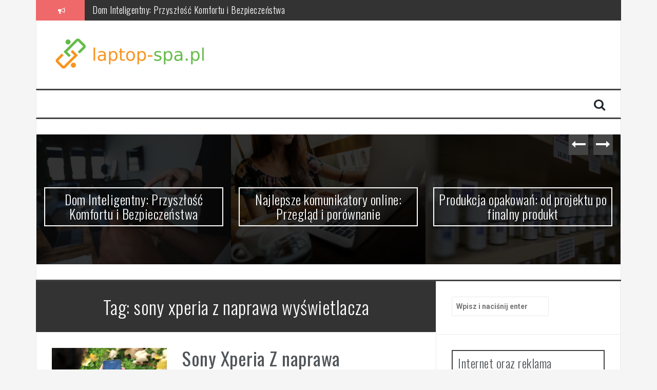

--- FILE ---
content_type: text/html; charset=UTF-8
request_url: https://laptop-spa.pl/zagadnienie/sony-xperia-z-naprawa-wyswietlacza/
body_size: 94433
content:

<!DOCTYPE html>
<html lang="pl-PL">
<head>
<meta charset="UTF-8">
<meta name="viewport" content="width=device-width, initial-scale=1">
<link rel="profile" href="https://gmpg.org/xfn/11">
<link rel="pingback" href="https://laptop-spa.pl/xmlrpc.php">

<meta name='robots' content='index, follow, max-image-preview:large, max-snippet:-1, max-video-preview:-1' />

	<!-- This site is optimized with the Yoast SEO plugin v26.8 - https://yoast.com/product/yoast-seo-wordpress/ -->
	<title>sony xperia z naprawa wyświetlacza - Naprawa laptopów i notebooków serwis</title>
	<link rel="canonical" href="https://laptop-spa.pl/zagadnienie/sony-xperia-z-naprawa-wyswietlacza/" />
	<meta property="og:locale" content="pl_PL" />
	<meta property="og:type" content="article" />
	<meta property="og:title" content="sony xperia z naprawa wyświetlacza - Naprawa laptopów i notebooków serwis" />
	<meta property="og:url" content="https://laptop-spa.pl/zagadnienie/sony-xperia-z-naprawa-wyswietlacza/" />
	<meta property="og:site_name" content="Naprawa laptopów i notebooków serwis" />
	<meta name="twitter:card" content="summary_large_image" />
	<script type="application/ld+json" class="yoast-schema-graph">{"@context":"https://schema.org","@graph":[{"@type":"CollectionPage","@id":"https://laptop-spa.pl/zagadnienie/sony-xperia-z-naprawa-wyswietlacza/","url":"https://laptop-spa.pl/zagadnienie/sony-xperia-z-naprawa-wyswietlacza/","name":"sony xperia z naprawa wyświetlacza - Naprawa laptopów i notebooków serwis","isPartOf":{"@id":"https://laptop-spa.pl/#website"},"primaryImageOfPage":{"@id":"https://laptop-spa.pl/zagadnienie/sony-xperia-z-naprawa-wyswietlacza/#primaryimage"},"image":{"@id":"https://laptop-spa.pl/zagadnienie/sony-xperia-z-naprawa-wyswietlacza/#primaryimage"},"thumbnailUrl":"https://laptop-spa.pl/wp-content/uploads/2019/01/Xperia__1548869828.jpg","breadcrumb":{"@id":"https://laptop-spa.pl/zagadnienie/sony-xperia-z-naprawa-wyswietlacza/#breadcrumb"},"inLanguage":"pl-PL"},{"@type":"ImageObject","inLanguage":"pl-PL","@id":"https://laptop-spa.pl/zagadnienie/sony-xperia-z-naprawa-wyswietlacza/#primaryimage","url":"https://laptop-spa.pl/wp-content/uploads/2019/01/Xperia__1548869828.jpg","contentUrl":"https://laptop-spa.pl/wp-content/uploads/2019/01/Xperia__1548869828.jpg","width":1280,"height":853,"caption":"JESHOOTS-com / Pixabay"},{"@type":"BreadcrumbList","@id":"https://laptop-spa.pl/zagadnienie/sony-xperia-z-naprawa-wyswietlacza/#breadcrumb","itemListElement":[{"@type":"ListItem","position":1,"name":"Strona główna","item":"https://laptop-spa.pl/"},{"@type":"ListItem","position":2,"name":"sony xperia z naprawa wyświetlacza"}]},{"@type":"WebSite","@id":"https://laptop-spa.pl/#website","url":"https://laptop-spa.pl/","name":"Naprawa laptopów i notebooków serwis","description":"laptop SPA Wrocław tęczowa","potentialAction":[{"@type":"SearchAction","target":{"@type":"EntryPoint","urlTemplate":"https://laptop-spa.pl/?s={search_term_string}"},"query-input":{"@type":"PropertyValueSpecification","valueRequired":true,"valueName":"search_term_string"}}],"inLanguage":"pl-PL"}]}</script>
	<!-- / Yoast SEO plugin. -->


<link rel='dns-prefetch' href='//fonts.googleapis.com' />
<link rel="alternate" type="application/rss+xml" title="Naprawa laptopów i notebooków serwis &raquo; Kanał z wpisami" href="https://laptop-spa.pl/feed/" />
<link rel="alternate" type="application/rss+xml" title="Naprawa laptopów i notebooków serwis &raquo; Kanał z komentarzami" href="https://laptop-spa.pl/comments/feed/" />
<link rel="alternate" type="application/rss+xml" title="Naprawa laptopów i notebooków serwis &raquo; Kanał z wpisami otagowanymi jako sony xperia z naprawa wyświetlacza" href="https://laptop-spa.pl/zagadnienie/sony-xperia-z-naprawa-wyswietlacza/feed/" />
<style id='wp-img-auto-sizes-contain-inline-css' type='text/css'>
img:is([sizes=auto i],[sizes^="auto," i]){contain-intrinsic-size:3000px 1500px}
/*# sourceURL=wp-img-auto-sizes-contain-inline-css */
</style>
<style id='wp-emoji-styles-inline-css' type='text/css'>

	img.wp-smiley, img.emoji {
		display: inline !important;
		border: none !important;
		box-shadow: none !important;
		height: 1em !important;
		width: 1em !important;
		margin: 0 0.07em !important;
		vertical-align: -0.1em !important;
		background: none !important;
		padding: 0 !important;
	}
/*# sourceURL=wp-emoji-styles-inline-css */
</style>
<style id='wp-block-library-inline-css' type='text/css'>
:root{--wp-block-synced-color:#7a00df;--wp-block-synced-color--rgb:122,0,223;--wp-bound-block-color:var(--wp-block-synced-color);--wp-editor-canvas-background:#ddd;--wp-admin-theme-color:#007cba;--wp-admin-theme-color--rgb:0,124,186;--wp-admin-theme-color-darker-10:#006ba1;--wp-admin-theme-color-darker-10--rgb:0,107,160.5;--wp-admin-theme-color-darker-20:#005a87;--wp-admin-theme-color-darker-20--rgb:0,90,135;--wp-admin-border-width-focus:2px}@media (min-resolution:192dpi){:root{--wp-admin-border-width-focus:1.5px}}.wp-element-button{cursor:pointer}:root .has-very-light-gray-background-color{background-color:#eee}:root .has-very-dark-gray-background-color{background-color:#313131}:root .has-very-light-gray-color{color:#eee}:root .has-very-dark-gray-color{color:#313131}:root .has-vivid-green-cyan-to-vivid-cyan-blue-gradient-background{background:linear-gradient(135deg,#00d084,#0693e3)}:root .has-purple-crush-gradient-background{background:linear-gradient(135deg,#34e2e4,#4721fb 50%,#ab1dfe)}:root .has-hazy-dawn-gradient-background{background:linear-gradient(135deg,#faaca8,#dad0ec)}:root .has-subdued-olive-gradient-background{background:linear-gradient(135deg,#fafae1,#67a671)}:root .has-atomic-cream-gradient-background{background:linear-gradient(135deg,#fdd79a,#004a59)}:root .has-nightshade-gradient-background{background:linear-gradient(135deg,#330968,#31cdcf)}:root .has-midnight-gradient-background{background:linear-gradient(135deg,#020381,#2874fc)}:root{--wp--preset--font-size--normal:16px;--wp--preset--font-size--huge:42px}.has-regular-font-size{font-size:1em}.has-larger-font-size{font-size:2.625em}.has-normal-font-size{font-size:var(--wp--preset--font-size--normal)}.has-huge-font-size{font-size:var(--wp--preset--font-size--huge)}.has-text-align-center{text-align:center}.has-text-align-left{text-align:left}.has-text-align-right{text-align:right}.has-fit-text{white-space:nowrap!important}#end-resizable-editor-section{display:none}.aligncenter{clear:both}.items-justified-left{justify-content:flex-start}.items-justified-center{justify-content:center}.items-justified-right{justify-content:flex-end}.items-justified-space-between{justify-content:space-between}.screen-reader-text{border:0;clip-path:inset(50%);height:1px;margin:-1px;overflow:hidden;padding:0;position:absolute;width:1px;word-wrap:normal!important}.screen-reader-text:focus{background-color:#ddd;clip-path:none;color:#444;display:block;font-size:1em;height:auto;left:5px;line-height:normal;padding:15px 23px 14px;text-decoration:none;top:5px;width:auto;z-index:100000}html :where(.has-border-color){border-style:solid}html :where([style*=border-top-color]){border-top-style:solid}html :where([style*=border-right-color]){border-right-style:solid}html :where([style*=border-bottom-color]){border-bottom-style:solid}html :where([style*=border-left-color]){border-left-style:solid}html :where([style*=border-width]){border-style:solid}html :where([style*=border-top-width]){border-top-style:solid}html :where([style*=border-right-width]){border-right-style:solid}html :where([style*=border-bottom-width]){border-bottom-style:solid}html :where([style*=border-left-width]){border-left-style:solid}html :where(img[class*=wp-image-]){height:auto;max-width:100%}:where(figure){margin:0 0 1em}html :where(.is-position-sticky){--wp-admin--admin-bar--position-offset:var(--wp-admin--admin-bar--height,0px)}@media screen and (max-width:600px){html :where(.is-position-sticky){--wp-admin--admin-bar--position-offset:0px}}

/*# sourceURL=wp-block-library-inline-css */
</style><style id='global-styles-inline-css' type='text/css'>
:root{--wp--preset--aspect-ratio--square: 1;--wp--preset--aspect-ratio--4-3: 4/3;--wp--preset--aspect-ratio--3-4: 3/4;--wp--preset--aspect-ratio--3-2: 3/2;--wp--preset--aspect-ratio--2-3: 2/3;--wp--preset--aspect-ratio--16-9: 16/9;--wp--preset--aspect-ratio--9-16: 9/16;--wp--preset--color--black: #000000;--wp--preset--color--cyan-bluish-gray: #abb8c3;--wp--preset--color--white: #ffffff;--wp--preset--color--pale-pink: #f78da7;--wp--preset--color--vivid-red: #cf2e2e;--wp--preset--color--luminous-vivid-orange: #ff6900;--wp--preset--color--luminous-vivid-amber: #fcb900;--wp--preset--color--light-green-cyan: #7bdcb5;--wp--preset--color--vivid-green-cyan: #00d084;--wp--preset--color--pale-cyan-blue: #8ed1fc;--wp--preset--color--vivid-cyan-blue: #0693e3;--wp--preset--color--vivid-purple: #9b51e0;--wp--preset--gradient--vivid-cyan-blue-to-vivid-purple: linear-gradient(135deg,rgb(6,147,227) 0%,rgb(155,81,224) 100%);--wp--preset--gradient--light-green-cyan-to-vivid-green-cyan: linear-gradient(135deg,rgb(122,220,180) 0%,rgb(0,208,130) 100%);--wp--preset--gradient--luminous-vivid-amber-to-luminous-vivid-orange: linear-gradient(135deg,rgb(252,185,0) 0%,rgb(255,105,0) 100%);--wp--preset--gradient--luminous-vivid-orange-to-vivid-red: linear-gradient(135deg,rgb(255,105,0) 0%,rgb(207,46,46) 100%);--wp--preset--gradient--very-light-gray-to-cyan-bluish-gray: linear-gradient(135deg,rgb(238,238,238) 0%,rgb(169,184,195) 100%);--wp--preset--gradient--cool-to-warm-spectrum: linear-gradient(135deg,rgb(74,234,220) 0%,rgb(151,120,209) 20%,rgb(207,42,186) 40%,rgb(238,44,130) 60%,rgb(251,105,98) 80%,rgb(254,248,76) 100%);--wp--preset--gradient--blush-light-purple: linear-gradient(135deg,rgb(255,206,236) 0%,rgb(152,150,240) 100%);--wp--preset--gradient--blush-bordeaux: linear-gradient(135deg,rgb(254,205,165) 0%,rgb(254,45,45) 50%,rgb(107,0,62) 100%);--wp--preset--gradient--luminous-dusk: linear-gradient(135deg,rgb(255,203,112) 0%,rgb(199,81,192) 50%,rgb(65,88,208) 100%);--wp--preset--gradient--pale-ocean: linear-gradient(135deg,rgb(255,245,203) 0%,rgb(182,227,212) 50%,rgb(51,167,181) 100%);--wp--preset--gradient--electric-grass: linear-gradient(135deg,rgb(202,248,128) 0%,rgb(113,206,126) 100%);--wp--preset--gradient--midnight: linear-gradient(135deg,rgb(2,3,129) 0%,rgb(40,116,252) 100%);--wp--preset--font-size--small: 13px;--wp--preset--font-size--medium: 20px;--wp--preset--font-size--large: 36px;--wp--preset--font-size--x-large: 42px;--wp--preset--spacing--20: 0.44rem;--wp--preset--spacing--30: 0.67rem;--wp--preset--spacing--40: 1rem;--wp--preset--spacing--50: 1.5rem;--wp--preset--spacing--60: 2.25rem;--wp--preset--spacing--70: 3.38rem;--wp--preset--spacing--80: 5.06rem;--wp--preset--shadow--natural: 6px 6px 9px rgba(0, 0, 0, 0.2);--wp--preset--shadow--deep: 12px 12px 50px rgba(0, 0, 0, 0.4);--wp--preset--shadow--sharp: 6px 6px 0px rgba(0, 0, 0, 0.2);--wp--preset--shadow--outlined: 6px 6px 0px -3px rgb(255, 255, 255), 6px 6px rgb(0, 0, 0);--wp--preset--shadow--crisp: 6px 6px 0px rgb(0, 0, 0);}:where(.is-layout-flex){gap: 0.5em;}:where(.is-layout-grid){gap: 0.5em;}body .is-layout-flex{display: flex;}.is-layout-flex{flex-wrap: wrap;align-items: center;}.is-layout-flex > :is(*, div){margin: 0;}body .is-layout-grid{display: grid;}.is-layout-grid > :is(*, div){margin: 0;}:where(.wp-block-columns.is-layout-flex){gap: 2em;}:where(.wp-block-columns.is-layout-grid){gap: 2em;}:where(.wp-block-post-template.is-layout-flex){gap: 1.25em;}:where(.wp-block-post-template.is-layout-grid){gap: 1.25em;}.has-black-color{color: var(--wp--preset--color--black) !important;}.has-cyan-bluish-gray-color{color: var(--wp--preset--color--cyan-bluish-gray) !important;}.has-white-color{color: var(--wp--preset--color--white) !important;}.has-pale-pink-color{color: var(--wp--preset--color--pale-pink) !important;}.has-vivid-red-color{color: var(--wp--preset--color--vivid-red) !important;}.has-luminous-vivid-orange-color{color: var(--wp--preset--color--luminous-vivid-orange) !important;}.has-luminous-vivid-amber-color{color: var(--wp--preset--color--luminous-vivid-amber) !important;}.has-light-green-cyan-color{color: var(--wp--preset--color--light-green-cyan) !important;}.has-vivid-green-cyan-color{color: var(--wp--preset--color--vivid-green-cyan) !important;}.has-pale-cyan-blue-color{color: var(--wp--preset--color--pale-cyan-blue) !important;}.has-vivid-cyan-blue-color{color: var(--wp--preset--color--vivid-cyan-blue) !important;}.has-vivid-purple-color{color: var(--wp--preset--color--vivid-purple) !important;}.has-black-background-color{background-color: var(--wp--preset--color--black) !important;}.has-cyan-bluish-gray-background-color{background-color: var(--wp--preset--color--cyan-bluish-gray) !important;}.has-white-background-color{background-color: var(--wp--preset--color--white) !important;}.has-pale-pink-background-color{background-color: var(--wp--preset--color--pale-pink) !important;}.has-vivid-red-background-color{background-color: var(--wp--preset--color--vivid-red) !important;}.has-luminous-vivid-orange-background-color{background-color: var(--wp--preset--color--luminous-vivid-orange) !important;}.has-luminous-vivid-amber-background-color{background-color: var(--wp--preset--color--luminous-vivid-amber) !important;}.has-light-green-cyan-background-color{background-color: var(--wp--preset--color--light-green-cyan) !important;}.has-vivid-green-cyan-background-color{background-color: var(--wp--preset--color--vivid-green-cyan) !important;}.has-pale-cyan-blue-background-color{background-color: var(--wp--preset--color--pale-cyan-blue) !important;}.has-vivid-cyan-blue-background-color{background-color: var(--wp--preset--color--vivid-cyan-blue) !important;}.has-vivid-purple-background-color{background-color: var(--wp--preset--color--vivid-purple) !important;}.has-black-border-color{border-color: var(--wp--preset--color--black) !important;}.has-cyan-bluish-gray-border-color{border-color: var(--wp--preset--color--cyan-bluish-gray) !important;}.has-white-border-color{border-color: var(--wp--preset--color--white) !important;}.has-pale-pink-border-color{border-color: var(--wp--preset--color--pale-pink) !important;}.has-vivid-red-border-color{border-color: var(--wp--preset--color--vivid-red) !important;}.has-luminous-vivid-orange-border-color{border-color: var(--wp--preset--color--luminous-vivid-orange) !important;}.has-luminous-vivid-amber-border-color{border-color: var(--wp--preset--color--luminous-vivid-amber) !important;}.has-light-green-cyan-border-color{border-color: var(--wp--preset--color--light-green-cyan) !important;}.has-vivid-green-cyan-border-color{border-color: var(--wp--preset--color--vivid-green-cyan) !important;}.has-pale-cyan-blue-border-color{border-color: var(--wp--preset--color--pale-cyan-blue) !important;}.has-vivid-cyan-blue-border-color{border-color: var(--wp--preset--color--vivid-cyan-blue) !important;}.has-vivid-purple-border-color{border-color: var(--wp--preset--color--vivid-purple) !important;}.has-vivid-cyan-blue-to-vivid-purple-gradient-background{background: var(--wp--preset--gradient--vivid-cyan-blue-to-vivid-purple) !important;}.has-light-green-cyan-to-vivid-green-cyan-gradient-background{background: var(--wp--preset--gradient--light-green-cyan-to-vivid-green-cyan) !important;}.has-luminous-vivid-amber-to-luminous-vivid-orange-gradient-background{background: var(--wp--preset--gradient--luminous-vivid-amber-to-luminous-vivid-orange) !important;}.has-luminous-vivid-orange-to-vivid-red-gradient-background{background: var(--wp--preset--gradient--luminous-vivid-orange-to-vivid-red) !important;}.has-very-light-gray-to-cyan-bluish-gray-gradient-background{background: var(--wp--preset--gradient--very-light-gray-to-cyan-bluish-gray) !important;}.has-cool-to-warm-spectrum-gradient-background{background: var(--wp--preset--gradient--cool-to-warm-spectrum) !important;}.has-blush-light-purple-gradient-background{background: var(--wp--preset--gradient--blush-light-purple) !important;}.has-blush-bordeaux-gradient-background{background: var(--wp--preset--gradient--blush-bordeaux) !important;}.has-luminous-dusk-gradient-background{background: var(--wp--preset--gradient--luminous-dusk) !important;}.has-pale-ocean-gradient-background{background: var(--wp--preset--gradient--pale-ocean) !important;}.has-electric-grass-gradient-background{background: var(--wp--preset--gradient--electric-grass) !important;}.has-midnight-gradient-background{background: var(--wp--preset--gradient--midnight) !important;}.has-small-font-size{font-size: var(--wp--preset--font-size--small) !important;}.has-medium-font-size{font-size: var(--wp--preset--font-size--medium) !important;}.has-large-font-size{font-size: var(--wp--preset--font-size--large) !important;}.has-x-large-font-size{font-size: var(--wp--preset--font-size--x-large) !important;}
/*# sourceURL=global-styles-inline-css */
</style>

<style id='classic-theme-styles-inline-css' type='text/css'>
/*! This file is auto-generated */
.wp-block-button__link{color:#fff;background-color:#32373c;border-radius:9999px;box-shadow:none;text-decoration:none;padding:calc(.667em + 2px) calc(1.333em + 2px);font-size:1.125em}.wp-block-file__button{background:#32373c;color:#fff;text-decoration:none}
/*# sourceURL=/wp-includes/css/classic-themes.min.css */
</style>
<link rel='stylesheet' id='flymag-bootstrap-css' href='https://laptop-spa.pl/wp-content/themes/flymag/bootstrap/css/bootstrap.min.css?ver=1' type='text/css' media='all' />
<link rel='stylesheet' id='flymag-body-fonts-css' href='//fonts.googleapis.com/css?family=Roboto%3A400%2C400italic%2C700%2C700italic&#038;ver=6.9' type='text/css' media='all' />
<link rel='stylesheet' id='flymag-headings-fonts-css' href='//fonts.googleapis.com/css?family=Oswald%3A400%2C300%2C700&#038;ver=6.9' type='text/css' media='all' />
<link rel='stylesheet' id='flymag-style-css' href='https://laptop-spa.pl/wp-content/themes/flymag-child/style.css?ver=6.9' type='text/css' media='all' />
<style id='flymag-style-inline-css' type='text/css'>
.social-navigation li:hover > a::before, a, a:hover, a:focus, a:active { color:}
.custom-menu-item-1:hover, .custom-menu-item-1 .sub-menu, .ticker-info, button, .button, input[type="button"], input[type="reset"], input[type="submit"] { background-color:}
.custom-menu-item-1 { border-color:}
.custom-menu-item-2:hover, .custom-menu-item-2 .sub-menu { background-color:}
.custom-menu-item-2 { border-color:}
.custom-menu-item-3:hover, .custom-menu-item-3 .sub-menu { background-color:}
.custom-menu-item-3 { border-color:}
.custom-menu-item-4:hover, .custom-menu-item-4 .sub-menu { background-color:}
.custom-menu-item-4 { border-color:}
.custom-menu-item-0:hover, .custom-menu-item-0 .sub-menu { background-color:}
.custom-menu-item-0 { border-color:}
.site-branding { background-color:}
.news-ticker { background-color:}
.site-title a, .site-title a:hover { color:}
.site-description { color:}
.main-navigation { background-color:}
.main-navigation a, .main-navigation li::before { color:}
body { color:}
.widget-area .widget, .widget-area .widget a { color:}
.site-footer, .footer-widget-area { background-color:}
.site-logo { max-width:310px; }

/*# sourceURL=flymag-style-inline-css */
</style>
<link rel='stylesheet' id='flymag-font-awesome-css' href='https://laptop-spa.pl/wp-content/themes/flymag/fonts/font-awesome.min.css?ver=6.9' type='text/css' media='all' />
<link rel='stylesheet' id='arpw-style-css' href='https://laptop-spa.pl/wp-content/plugins/advanced-random-posts-widget/assets/css/arpw-frontend.css?ver=6.9' type='text/css' media='all' />
<script type="text/javascript" src="https://laptop-spa.pl/wp-includes/js/jquery/jquery.min.js?ver=3.7.1" id="jquery-core-js"></script>
<script type="text/javascript" src="https://laptop-spa.pl/wp-includes/js/jquery/jquery-migrate.min.js?ver=3.4.1" id="jquery-migrate-js"></script>
<script type="text/javascript" src="https://laptop-spa.pl/wp-content/themes/flymag/js/jquery.fitvids.js?ver=1" id="flymag-fitvids-js"></script>
<script type="text/javascript" src="https://laptop-spa.pl/wp-content/themes/flymag/js/jquery.slicknav.min.js?ver=1" id="flymag-slicknav-js"></script>
<script type="text/javascript" src="https://laptop-spa.pl/wp-content/themes/flymag/js/jquery.easy-ticker.min.js?ver=1" id="flymag-ticker-js"></script>
<script type="text/javascript" src="https://laptop-spa.pl/wp-content/themes/flymag/js/wow.min.js?ver=1" id="flymag-animations-js"></script>
<script type="text/javascript" src="https://laptop-spa.pl/wp-content/themes/flymag/js/scripts.js?ver=1" id="flymag-scripts-js"></script>
<script type="text/javascript" src="https://laptop-spa.pl/wp-content/themes/flymag/js/owl.carousel.min.js?ver=1" id="flymag-owl-script-js"></script>
<script type="text/javascript" id="flymag-slider-init-js-extra">
/* <![CDATA[ */
var sliderOptions = {"slideshowspeed":"4000"};
//# sourceURL=flymag-slider-init-js-extra
/* ]]> */
</script>
<script type="text/javascript" src="https://laptop-spa.pl/wp-content/themes/flymag/js/slider-init.js?ver=1" id="flymag-slider-init-js"></script>
<link rel="https://api.w.org/" href="https://laptop-spa.pl/wp-json/" /><link rel="alternate" title="JSON" type="application/json" href="https://laptop-spa.pl/wp-json/wp/v2/tags/161" /><link rel="EditURI" type="application/rsd+xml" title="RSD" href="https://laptop-spa.pl/xmlrpc.php?rsd" />
<meta name="generator" content="WordPress 6.9" />

		<!-- GA Google Analytics @ https://m0n.co/ga -->
		<script async src="https://www.googletagmanager.com/gtag/js?id=UA-101179247-96"></script>
		<script>
			window.dataLayer = window.dataLayer || [];
			function gtag(){dataLayer.push(arguments);}
			gtag('js', new Date());
			gtag('config', 'UA-101179247-96');
		</script>

	<!-- Analytics by WP Statistics - https://wp-statistics.com -->
<!--[if lt IE 9]>
<script src="https://laptop-spa.pl/wp-content/themes/flymag/js/html5shiv.js"></script>
<![endif]-->
<style type="text/css">.recentcomments a{display:inline !important;padding:0 !important;margin:0 !important;}</style></head>

<body data-rsssl=1 class="archive tag tag-sony-xperia-z-naprawa-wyswietlacza tag-161 wp-theme-flymag wp-child-theme-flymag-child">
<div id="page" class="hfeed site">
	<a class="skip-link screen-reader-text" href="#content">Przeskocz do treści</a>

			
			<div class="latest-news container">
				<div class="ticker-info col-md-1 col-sm-1 col-xs-1">
					<i class="fa fa-bullhorn"></i>
				</div>
				<div class="news-ticker col-md-11 col-sm-11 col-xs-11">
					<div class="ticker-inner">
													<h4 class="ticker-title"><a href="https://laptop-spa.pl/dom-inteligentny-przyszlosc-komfortu-i-bezpieczenstwa/" rel="bookmark">Dom Inteligentny: Przyszłość Komfortu i Bezpieczeństwa</a></h4>													<h4 class="ticker-title"><a href="https://laptop-spa.pl/najlepsze-komunikatory-online-przeglad-i-porownanie/" rel="bookmark">Najlepsze komunikatory online: Przegląd i porównanie</a></h4>													<h4 class="ticker-title"><a href="https://laptop-spa.pl/produkcja-opakowan-od-projektu-po-finalny-produkt/" rel="bookmark">Produkcja opakowań: od projektu po finalny produkt</a></h4>													<h4 class="ticker-title"><a href="https://laptop-spa.pl/airmax-aifiber-internet-w-swidnicy-dla-biznesu-i-samorzadu/" rel="bookmark">Airmax Aifiber internet w Świdnicy dla biznesu i samorządu</a></h4>													<h4 class="ticker-title"><a href="https://laptop-spa.pl/software-house-portfolio-dlaczego-jest-kluczowe/" rel="bookmark">Software house portfolio &#8211; dlaczego jest kluczowe?</a></h4>													<h4 class="ticker-title"><a href="https://laptop-spa.pl/wynajem-hostess-na-targi-klucz-do-sukcesu-twojego-wydarzenia/" rel="bookmark">Wynajem hostess na targi: Klucz do sukcesu Twojego wydarzenia</a></h4>											</div>
				</div>
			</div>

			
	<header id="masthead" class="site-header container clearfix" role="banner">
		<div class="site-branding clearfix">
							<a href="https://laptop-spa.pl/" title="Naprawa laptopów i notebooków serwis"><img class="site-logo" src="https://laptop-spa.pl/wp-content/uploads/2020/03/logo.png" alt="Naprawa laptopów i notebooków serwis" /></a>
					</div>
		<nav id="site-navigation" class="main-navigation" role="navigation">
						<span class="search-toggle"><i class="fa fa-search"></i></span>
			
<div class="search-wrapper">
	<form role="search" method="get" class="flymag-search-form" action="https://laptop-spa.pl/">
		<span class="search-close"><i class="fa fa-times"></i></span>
		<label>
			<span class="screen-reader-text">Szukaj:</span>
			<input type="search" class="search-field" placeholder="Wpisz i naciśnij enter" value="" name="s" title="Szukaj:" />
		</label>
	</form>
</div>
	
		</nav><!-- #site-navigation -->
		<nav class="mobile-nav"></nav>
	</header><!-- #masthead -->

	<div id="content" class="site-content container clearfix">
				<div class="fly-slider slider-loader">
		<div class="featured-inner clearfix">
			<div class="slider-inner">
									<div class="slide">
							<span class="carousel-overlay"></span>
							<a href="https://laptop-spa.pl/dom-inteligentny-przyszlosc-komfortu-i-bezpieczenstwa/">
															<img width="600" height="400" src="https://laptop-spa.pl/wp-content/uploads/2024/09/glowne_dom-inteligentny-600x400.jpg" class="attachment-carousel-thumb size-carousel-thumb wp-post-image" alt="" decoding="async" fetchpriority="high" srcset="https://laptop-spa.pl/wp-content/uploads/2024/09/glowne_dom-inteligentny-600x400.jpg 600w, https://laptop-spa.pl/wp-content/uploads/2024/09/glowne_dom-inteligentny-300x200.jpg 300w, https://laptop-spa.pl/wp-content/uploads/2024/09/glowne_dom-inteligentny.jpg 768w" sizes="(max-width: 600px) 100vw, 600px" />														</a>
							<h1 class="slide-title"><a href="https://laptop-spa.pl/dom-inteligentny-przyszlosc-komfortu-i-bezpieczenstwa/" rel="bookmark">Dom Inteligentny: Przyszłość Komfortu i Bezpieczeństwa</a></h1>							<span class="slide-link"><a href="https://laptop-spa.pl/dom-inteligentny-przyszlosc-komfortu-i-bezpieczenstwa/"><i class="fa fa-long-arrow-right"></i></a></span>
						</div>
											<div class="slide">
							<span class="carousel-overlay"></span>
							<a href="https://laptop-spa.pl/najlepsze-komunikatory-online-przeglad-i-porownanie/">
															<img width="600" height="400" src="https://laptop-spa.pl/wp-content/uploads/2020/05/praca_1588781954.jpg" class="attachment-carousel-thumb size-carousel-thumb wp-post-image" alt="" decoding="async" srcset="https://laptop-spa.pl/wp-content/uploads/2020/05/praca_1588781954.jpg 1280w, https://laptop-spa.pl/wp-content/uploads/2020/05/praca_1588781954-300x200.jpg 300w, https://laptop-spa.pl/wp-content/uploads/2020/05/praca_1588781954-768x512.jpg 768w, https://laptop-spa.pl/wp-content/uploads/2020/05/praca_1588781954-1024x682.jpg 1024w" sizes="(max-width: 600px) 100vw, 600px" />														</a>
							<h1 class="slide-title"><a href="https://laptop-spa.pl/najlepsze-komunikatory-online-przeglad-i-porownanie/" rel="bookmark">Najlepsze komunikatory online: Przegląd i porównanie</a></h1>							<span class="slide-link"><a href="https://laptop-spa.pl/najlepsze-komunikatory-online-przeglad-i-porownanie/"><i class="fa fa-long-arrow-right"></i></a></span>
						</div>
											<div class="slide">
							<span class="carousel-overlay"></span>
							<a href="https://laptop-spa.pl/produkcja-opakowan-od-projektu-po-finalny-produkt/">
															<img width="600" height="400" src="https://laptop-spa.pl/wp-content/uploads/2024/06/zwxbpqf0rli-600x400.jpg" class="attachment-carousel-thumb size-carousel-thumb wp-post-image" alt="white plastic bottles on brown wooden shelf" decoding="async" srcset="https://laptop-spa.pl/wp-content/uploads/2024/06/zwxbpqf0rli-600x400.jpg 600w, https://laptop-spa.pl/wp-content/uploads/2024/06/zwxbpqf0rli-300x200.jpg 300w, https://laptop-spa.pl/wp-content/uploads/2024/06/zwxbpqf0rli-1024x682.jpg 1024w, https://laptop-spa.pl/wp-content/uploads/2024/06/zwxbpqf0rli-768x511.jpg 768w, https://laptop-spa.pl/wp-content/uploads/2024/06/zwxbpqf0rli-1536x1022.jpg 1536w, https://laptop-spa.pl/wp-content/uploads/2024/06/zwxbpqf0rli-820x546.jpg 820w, https://laptop-spa.pl/wp-content/uploads/2024/06/zwxbpqf0rli.jpg 1600w" sizes="(max-width: 600px) 100vw, 600px" />														</a>
							<h1 class="slide-title"><a href="https://laptop-spa.pl/produkcja-opakowan-od-projektu-po-finalny-produkt/" rel="bookmark">Produkcja opakowań: od projektu po finalny produkt</a></h1>							<span class="slide-link"><a href="https://laptop-spa.pl/produkcja-opakowan-od-projektu-po-finalny-produkt/"><i class="fa fa-long-arrow-right"></i></a></span>
						</div>
											<div class="slide">
							<span class="carousel-overlay"></span>
							<a href="https://laptop-spa.pl/airmax-aifiber-internet-w-swidnicy-dla-biznesu-i-samorzadu/">
															<img width="600" height="400" src="https://laptop-spa.pl/wp-content/uploads/2023/11/1-600x400.jpg" class="attachment-carousel-thumb size-carousel-thumb wp-post-image" alt="internet Świdnica - Airmax Aifiber" decoding="async" />														</a>
							<h1 class="slide-title"><a href="https://laptop-spa.pl/airmax-aifiber-internet-w-swidnicy-dla-biznesu-i-samorzadu/" rel="bookmark">Airmax Aifiber internet w Świdnicy dla biznesu i samorządu</a></h1>							<span class="slide-link"><a href="https://laptop-spa.pl/airmax-aifiber-internet-w-swidnicy-dla-biznesu-i-samorzadu/"><i class="fa fa-long-arrow-right"></i></a></span>
						</div>
											<div class="slide">
							<span class="carousel-overlay"></span>
							<a href="https://laptop-spa.pl/software-house-portfolio-dlaczego-jest-kluczowe/">
															<img width="600" height="400" src="https://laptop-spa.pl/wp-content/uploads/2023/11/20231106120010_pexels-photo-574073.jpeg-600x400.jpg" class="attachment-carousel-thumb size-carousel-thumb wp-post-image" alt="" decoding="async" srcset="https://laptop-spa.pl/wp-content/uploads/2023/11/20231106120010_pexels-photo-574073.jpeg-600x400.jpg 600w, https://laptop-spa.pl/wp-content/uploads/2023/11/20231106120010_pexels-photo-574073.jpeg-300x199.jpg 300w" sizes="(max-width: 600px) 100vw, 600px" />														</a>
							<h1 class="slide-title"><a href="https://laptop-spa.pl/software-house-portfolio-dlaczego-jest-kluczowe/" rel="bookmark">Software house portfolio &#8211; dlaczego jest kluczowe?</a></h1>							<span class="slide-link"><a href="https://laptop-spa.pl/software-house-portfolio-dlaczego-jest-kluczowe/"><i class="fa fa-long-arrow-right"></i></a></span>
						</div>
											<div class="slide">
							<span class="carousel-overlay"></span>
							<a href="https://laptop-spa.pl/wynajem-hostess-na-targi-klucz-do-sukcesu-twojego-wydarzenia/">
															<img width="600" height="400" src="https://laptop-spa.pl/wp-content/uploads/2020/02/laptop_1582122180.jpg" class="attachment-carousel-thumb size-carousel-thumb wp-post-image" alt="" decoding="async" srcset="https://laptop-spa.pl/wp-content/uploads/2020/02/laptop_1582122180.jpg 1280w, https://laptop-spa.pl/wp-content/uploads/2020/02/laptop_1582122180-300x200.jpg 300w, https://laptop-spa.pl/wp-content/uploads/2020/02/laptop_1582122180-768x512.jpg 768w, https://laptop-spa.pl/wp-content/uploads/2020/02/laptop_1582122180-1024x682.jpg 1024w" sizes="(max-width: 600px) 100vw, 600px" />														</a>
							<h1 class="slide-title"><a href="https://laptop-spa.pl/wynajem-hostess-na-targi-klucz-do-sukcesu-twojego-wydarzenia/" rel="bookmark">Wynajem hostess na targi: Klucz do sukcesu Twojego wydarzenia</a></h1>							<span class="slide-link"><a href="https://laptop-spa.pl/wynajem-hostess-na-targi-klucz-do-sukcesu-twojego-wydarzenia/"><i class="fa fa-long-arrow-right"></i></a></span>
						</div>
								</div>
		</div>
			</div>
				
		
	<div id="primary" class="content-area ">
		<main id="main" class="site-main" role="main">

		
			<header class="page-header">
				<h1 class="page-title">Tag: <span>sony xperia z naprawa wyświetlacza</span></h1>			</header><!-- .page-header -->

						<div class="home-wrapper ">
			
				
<article id="post-425" class="clearfix post-425 post type-post status-publish format-standard has-post-thumbnail hentry category-sprzet tag-autoryzowany-serwis-telefonow-sony-warszawa tag-czesci-do-telefonow-komorkowych-lg tag-gdzie-naprawic-tablet-samsung tag-ile-kosztuje-naprawa-zalanego-telefonu-dotykowego tag-naprawa-gniazda-ladowania-samsung tag-naprawa-telefonow-iphone-warszawa tag-serwis-samsung-trojmiasto tag-serwis-telefonow-komorkowych-samsung tag-serwis-telefonow-samsung-warszawa-ursynow tag-sony-xperia-z-naprawa-wyswietlacza tag-telefony-komorkowe-uzywane-ceny tag-wymiana-ekranu-w-smartfonie tag-wymiana-szybki-w-telefonie-dotykowym tag-wymiana-szyby-w-smartfonie">

			<div class="entry-thumb col-md-4">
			<a href="https://laptop-spa.pl/sony-xperia-z-naprawa-wyswietlacza-co-robic-gdy-uszkodzilismy-wyswietlacz-serwis-xperia-z/" title="Sony Xperia Z naprawa wyświetlacza. Co robić, gdy uszkodziliśmy wyświetlacz? Serwis XPERIA Z" >
				<img width="820" height="546" src="https://laptop-spa.pl/wp-content/uploads/2019/01/Xperia__1548869828.jpg" class="attachment-entry-thumb size-entry-thumb wp-post-image" alt="" decoding="async" loading="lazy" srcset="https://laptop-spa.pl/wp-content/uploads/2019/01/Xperia__1548869828.jpg 1280w, https://laptop-spa.pl/wp-content/uploads/2019/01/Xperia__1548869828-300x200.jpg 300w, https://laptop-spa.pl/wp-content/uploads/2019/01/Xperia__1548869828-768x512.jpg 768w, https://laptop-spa.pl/wp-content/uploads/2019/01/Xperia__1548869828-1024x682.jpg 1024w" sizes="auto, (max-width: 820px) 100vw, 820px" />			</a>			
		</div>
			
	<div class="post-wrapper col-md-8">
		<header class="entry-header">
			<h1 class="entry-title"><a href="https://laptop-spa.pl/sony-xperia-z-naprawa-wyswietlacza-co-robic-gdy-uszkodzilismy-wyswietlacz-serwis-xperia-z/" rel="bookmark">Sony Xperia Z naprawa wyświetlacza. Co robić, gdy uszkodziliśmy wyświetlacz? Serwis XPERIA Z</a></h1>
						<div class="entry-meta">
				<span class="posted-on"><i class="fa fa-calendar"></i> <a href="https://laptop-spa.pl/sony-xperia-z-naprawa-wyswietlacza-co-robic-gdy-uszkodzilismy-wyswietlacz-serwis-xperia-z/" rel="bookmark"><time class="entry-date published" datetime="2018-12-10T18:36:26+01:00">10 grudnia 2018</time><time class="updated" datetime="2019-01-30T18:37:26+01:00">30 stycznia 2019</time></a></span><span class="byline"> <i class="fa fa-user"></i> <span class="author vcard"><a class="url fn n" href="https://laptop-spa.pl/author/laptop-spa-pl/">laptop-spa.pl</a></span></span>			</div><!-- .entry-meta -->
					</header><!-- .entry-header -->

		<div class="entry-content">
			<p>Sony Xperia Z naprawa wyświetlacza Dla pracowników serwisów zajmujących się naprawą telefonów i innych urządzeń elektronicznych służących do komunikacji jednym z najpopularniejszych problemów, z jakimi muszą się mierzyć jest sony xperia z naprawa wyświetlacza. Problem ten dotyczy też telefonów z innych popularnych marek. Do uszkodzenia wyświetlacza dojść może z kilku powodów. Czasem jest on sam [&hellip;]</p>
					</div><!-- .entry-content -->

				<footer class="entry-footer">
			<i class="fa fa-folder"></i>&nbsp;<span class="cat-links"><a href="https://laptop-spa.pl/kategoria/sprzet/" rel="category tag">Sprzęt</a></span>		</footer><!-- .entry-footer -->
			</div>
</article><!-- #post-## -->

			
				
<article id="post-422" class="clearfix post-422 post type-post status-publish format-standard has-post-thumbnail hentry category-sprzet tag-gdzie-naprawic-tablet-samsung tag-ile-kosztuje-naprawa-telefonu-po-zalaniu tag-ile-kosztuje-naprawa-zalanego-telefonu-dotykowego tag-naprawa-gniazda-ladowania-samsung tag-serwis-samsung-trojmiasto tag-serwis-tabletow-samsung-warszawa tag-serwis-telefonow-komorkowych-samsung tag-skup-telefonow-wroclaw-cennik tag-sony-xperia-z-naprawa-wyswietlacza tag-tani-serwis-telefonow-warszawa tag-telefony-komorkowe-uzywane-ceny tag-wymiana-ekranu-dotykowego-lg tag-wymiana-szkla-w-smartfonie tag-wymiana-szybki-w-telefonie-wroclaw">

			<div class="entry-thumb col-md-4">
			<a href="https://laptop-spa.pl/telefony-komorkowe-uzywane-ceny-czy-oplaca-sie-kupic-uzywany-telefon-skup-telefonow-wroclaw-cennik/" title="Telefony komórkowe używane ceny. Czy opłaca się kupić używany telefon? Skup telefonów Wrocław cennik" >
				<img width="820" height="546" src="https://laptop-spa.pl/wp-content/uploads/2019/01/telefon_1548869770.jpg" class="attachment-entry-thumb size-entry-thumb wp-post-image" alt="" decoding="async" loading="lazy" srcset="https://laptop-spa.pl/wp-content/uploads/2019/01/telefon_1548869770.jpg 1280w, https://laptop-spa.pl/wp-content/uploads/2019/01/telefon_1548869770-300x200.jpg 300w, https://laptop-spa.pl/wp-content/uploads/2019/01/telefon_1548869770-768x512.jpg 768w, https://laptop-spa.pl/wp-content/uploads/2019/01/telefon_1548869770-1024x682.jpg 1024w" sizes="auto, (max-width: 820px) 100vw, 820px" />			</a>			
		</div>
			
	<div class="post-wrapper col-md-8">
		<header class="entry-header">
			<h1 class="entry-title"><a href="https://laptop-spa.pl/telefony-komorkowe-uzywane-ceny-czy-oplaca-sie-kupic-uzywany-telefon-skup-telefonow-wroclaw-cennik/" rel="bookmark">Telefony komórkowe używane ceny. Czy opłaca się kupić używany telefon? Skup telefonów Wrocław cennik</a></h1>
						<div class="entry-meta">
				<span class="posted-on"><i class="fa fa-calendar"></i> <a href="https://laptop-spa.pl/telefony-komorkowe-uzywane-ceny-czy-oplaca-sie-kupic-uzywany-telefon-skup-telefonow-wroclaw-cennik/" rel="bookmark"><time class="entry-date published" datetime="2018-12-03T18:35:33+01:00">3 grudnia 2018</time><time class="updated" datetime="2019-01-30T18:36:16+01:00">30 stycznia 2019</time></a></span><span class="byline"> <i class="fa fa-user"></i> <span class="author vcard"><a class="url fn n" href="https://laptop-spa.pl/author/laptop-spa-pl/">laptop-spa.pl</a></span></span>			</div><!-- .entry-meta -->
					</header><!-- .entry-header -->

		<div class="entry-content">
			<p>Skup telefonów Wrocław cennik W obecnych czasach zmiana telefonu komórkowego jest czymś powszechnym. Zmieniamy go z wielu powodów – potrzebujemy modelu o bardziej rozbudowanej funkcjonalności, chcemy wypróbować nowinki dostępne na rynku, a może po prostu stary model zwyczajnie nam się znudził. Ponieważ większość tych telefonów jest w pełni sprawna, możliwe jest odsprzedanie go – albo [&hellip;]</p>
					</div><!-- .entry-content -->

				<footer class="entry-footer">
			<i class="fa fa-folder"></i>&nbsp;<span class="cat-links"><a href="https://laptop-spa.pl/kategoria/sprzet/" rel="category tag">Sprzęt</a></span>		</footer><!-- .entry-footer -->
			</div>
</article><!-- #post-## -->

			
				
<article id="post-419" class="clearfix post-419 post type-post status-publish format-standard has-post-thumbnail hentry category-sprzet tag-czesci-do-telefonow-komorkowych-lg tag-ile-kosztuje-naprawa-telefonu-dotykowego tag-ile-kosztuje-naprawa-telefonu-po-zalaniu tag-naprawa-gniazda-ladowania-samsung tag-naprawa-telefonow-iphone-warszawa tag-serwis-samsung-trojmiasto tag-serwis-tabletow-samsung-warszawa tag-serwis-telefonow-komorkowych-samsung tag-serwis-xperia-z tag-sony-xperia-z-naprawa-wyswietlacza tag-tani-serwis-telefonow-warszawa tag-telefony-komorkowe-uzywane-ceny tag-wymiana-ekranu-w-smartfonie tag-wymiana-szkla-w-smartfonie tag-wymiana-szybki-w-telefonie-wroclaw">

			<div class="entry-thumb col-md-4">
			<a href="https://laptop-spa.pl/ile-kosztuje-naprawa-telefonu-dotykowego-uszkodzony-telefon-mozna-temu-zaradzic-serwis-samsung-trojmiasto/" title="Ile kosztuje naprawa telefonu dotykowego? Uszkodzony telefon? Można temu zaradzić. Serwis Samsung Trójmiasto" >
				<img width="677" height="1280" src="https://laptop-spa.pl/wp-content/uploads/2019/01/samsung_telefon_1548869720.png" class="attachment-entry-thumb size-entry-thumb wp-post-image" alt="" decoding="async" loading="lazy" srcset="https://laptop-spa.pl/wp-content/uploads/2019/01/samsung_telefon_1548869720.png 677w, https://laptop-spa.pl/wp-content/uploads/2019/01/samsung_telefon_1548869720-159x300.png 159w, https://laptop-spa.pl/wp-content/uploads/2019/01/samsung_telefon_1548869720-542x1024.png 542w" sizes="auto, (max-width: 677px) 100vw, 677px" />			</a>			
		</div>
			
	<div class="post-wrapper col-md-8">
		<header class="entry-header">
			<h1 class="entry-title"><a href="https://laptop-spa.pl/ile-kosztuje-naprawa-telefonu-dotykowego-uszkodzony-telefon-mozna-temu-zaradzic-serwis-samsung-trojmiasto/" rel="bookmark">Ile kosztuje naprawa telefonu dotykowego? Uszkodzony telefon? Można temu zaradzić. Serwis Samsung Trójmiasto</a></h1>
						<div class="entry-meta">
				<span class="posted-on"><i class="fa fa-calendar"></i> <a href="https://laptop-spa.pl/ile-kosztuje-naprawa-telefonu-dotykowego-uszkodzony-telefon-mozna-temu-zaradzic-serwis-samsung-trojmiasto/" rel="bookmark"><time class="entry-date published" datetime="2018-11-30T18:34:40+01:00">30 listopada 2018</time><time class="updated" datetime="2020-01-22T15:20:48+01:00">22 stycznia 2020</time></a></span><span class="byline"> <i class="fa fa-user"></i> <span class="author vcard"><a class="url fn n" href="https://laptop-spa.pl/author/laptop-spa-pl/">laptop-spa.pl</a></span></span>			</div><!-- .entry-meta -->
					</header><!-- .entry-header -->

		<div class="entry-content">
			<p>Ile kosztuje naprawa telefonu dotykowego ”Ile kosztuje naprawa telefonu dotykowego” to pytanie, które zadaje sobie wiele osób, których telefon uległ uszkodzeniu. Oczywiście koszt naprawy uzależniony jest od rodzaju uszkodzenia bądź usterki, która powoduje problemy. Czasem sama naprawa nie wystarcza i konieczne jest dokonanie wymiany kluczowych części konstrukcji. Cennik za wykonanie usług w związku z najpopularniejszymi [&hellip;]</p>
					</div><!-- .entry-content -->

				<footer class="entry-footer">
			<i class="fa fa-folder"></i>&nbsp;<span class="cat-links"><a href="https://laptop-spa.pl/kategoria/sprzet/" rel="category tag">Sprzęt</a></span>		</footer><!-- .entry-footer -->
			</div>
</article><!-- #post-## -->

			
				
<article id="post-410" class="clearfix post-410 post type-post status-publish format-standard has-post-thumbnail hentry category-sprzet tag-czesci-do-telefonow-komorkowych-lg tag-ile-kosztuje-naprawa-telefonu-dotykowego tag-ile-kosztuje-naprawa-telefonu-po-zalaniu tag-naprawa-gniazda-ladowania-samsung tag-naprawa-wyswietlacza-samsung-galaxy-s3 tag-serwis-tabletow-samsung-warszawa tag-serwis-xperia-z tag-skup-zalanych-telefonow tag-sony-xperia-z-naprawa-wyswietlacza tag-telefony-komorkowe-uzywane-ceny tag-wymiana-ekranu-dotykowego-lg tag-wymiana-ekranu-w-smartfonie tag-wymiana-gniazda-ladowania-samsung-cena tag-wymiana-szyby-w-smartfonie">

			<div class="entry-thumb col-md-4">
			<a href="https://laptop-spa.pl/gdzie-naprawic-tablet-samsung-co-robic-z-uszkodzonym-tabletem-serwis-tabletow-samsung-warszawa/" title="Gdzie naprawić tablet Samsung. Co robić z uszkodzonym tabletem? Serwis tabletów Samsung Warszawa" >
				<img width="820" height="546" src="https://laptop-spa.pl/wp-content/uploads/2019/01/tablet_samsung_1548869572.jpg" class="attachment-entry-thumb size-entry-thumb wp-post-image" alt="" decoding="async" loading="lazy" srcset="https://laptop-spa.pl/wp-content/uploads/2019/01/tablet_samsung_1548869572.jpg 1280w, https://laptop-spa.pl/wp-content/uploads/2019/01/tablet_samsung_1548869572-300x200.jpg 300w, https://laptop-spa.pl/wp-content/uploads/2019/01/tablet_samsung_1548869572-768x512.jpg 768w, https://laptop-spa.pl/wp-content/uploads/2019/01/tablet_samsung_1548869572-1024x682.jpg 1024w" sizes="auto, (max-width: 820px) 100vw, 820px" />			</a>			
		</div>
			
	<div class="post-wrapper col-md-8">
		<header class="entry-header">
			<h1 class="entry-title"><a href="https://laptop-spa.pl/gdzie-naprawic-tablet-samsung-co-robic-z-uszkodzonym-tabletem-serwis-tabletow-samsung-warszawa/" rel="bookmark">Gdzie naprawić tablet Samsung. Co robić z uszkodzonym tabletem? Serwis tabletów Samsung Warszawa</a></h1>
						<div class="entry-meta">
				<span class="posted-on"><i class="fa fa-calendar"></i> <a href="https://laptop-spa.pl/gdzie-naprawic-tablet-samsung-co-robic-z-uszkodzonym-tabletem-serwis-tabletow-samsung-warszawa/" rel="bookmark"><time class="entry-date published" datetime="2018-11-03T18:32:12+01:00">3 listopada 2018</time><time class="updated" datetime="2019-01-30T18:32:56+01:00">30 stycznia 2019</time></a></span><span class="byline"> <i class="fa fa-user"></i> <span class="author vcard"><a class="url fn n" href="https://laptop-spa.pl/author/laptop-spa-pl/">laptop-spa.pl</a></span></span>			</div><!-- .entry-meta -->
					</header><!-- .entry-header -->

		<div class="entry-content">
			<p>Zarówno smartfony jak i tablety marki Samsung to urządzenia bardzo praktyczne i wielofunkcyjne, które cieszą się sporą popularnością wśród klientów. Niestety, są to także urządzenia, które bardzo często ulegają mniejszej lub większej usterce. Zwykle związane są one z pękniętą szybą, której często towarzyszy uszkodzony wyświetlacz. Gdzie naprawić tablet Samsung Zastanawiasz się, gdzie naprawić tablet Samsung? [&hellip;]</p>
					</div><!-- .entry-content -->

				<footer class="entry-footer">
			<i class="fa fa-folder"></i>&nbsp;<span class="cat-links"><a href="https://laptop-spa.pl/kategoria/sprzet/" rel="category tag">Sprzęt</a></span>		</footer><!-- .entry-footer -->
			</div>
</article><!-- #post-## -->

			
				
<article id="post-407" class="clearfix post-407 post type-post status-publish format-standard has-post-thumbnail hentry category-sprzet tag-autoryzowany-serwis-telefonow-sony-warszawa tag-czesci-do-telefonow-komorkowych-lg tag-ile-kosztuje-naprawa-telefonu-po-zalaniu tag-ile-kosztuje-naprawa-zalanego-telefonu-dotykowego tag-naprawa-gniazda-ladowania-samsung tag-naprawa-telefonow-iphone-warszawa tag-naprawa-wyswietlacza-samsung-galaxy-s3 tag-serwis-tabletow-samsung-warszawa tag-serwis-telefonow-komorkowych-samsung tag-serwis-telefonow-samsung-warszawa-ursynow tag-serwis-xperia-z tag-skup-zalanych-telefonow tag-sony-xperia-z-naprawa-wyswietlacza tag-tani-serwis-telefonow-warszawa">

			<div class="entry-thumb col-md-4">
			<a href="https://laptop-spa.pl/tani-serwis-telefonow-warszawa-uszkodzony-iphone-gdzie-szukac-pomocy-naprawa-telefonow-iphone/" title="Tani serwis telefonów Warszawa. Uszkodzony Iphone &#8211; gdzie szukać pomocy. Naprawa telefonów IPhone" >
				<img width="820" height="546" src="https://laptop-spa.pl/wp-content/uploads/2019/01/IPhone_1548869513.jpg" class="attachment-entry-thumb size-entry-thumb wp-post-image" alt="" decoding="async" loading="lazy" srcset="https://laptop-spa.pl/wp-content/uploads/2019/01/IPhone_1548869513.jpg 1280w, https://laptop-spa.pl/wp-content/uploads/2019/01/IPhone_1548869513-300x200.jpg 300w, https://laptop-spa.pl/wp-content/uploads/2019/01/IPhone_1548869513-768x512.jpg 768w, https://laptop-spa.pl/wp-content/uploads/2019/01/IPhone_1548869513-1024x682.jpg 1024w" sizes="auto, (max-width: 820px) 100vw, 820px" />			</a>			
		</div>
			
	<div class="post-wrapper col-md-8">
		<header class="entry-header">
			<h1 class="entry-title"><a href="https://laptop-spa.pl/tani-serwis-telefonow-warszawa-uszkodzony-iphone-gdzie-szukac-pomocy-naprawa-telefonow-iphone/" rel="bookmark">Tani serwis telefonów Warszawa. Uszkodzony Iphone &#8211; gdzie szukać pomocy. Naprawa telefonów IPhone</a></h1>
						<div class="entry-meta">
				<span class="posted-on"><i class="fa fa-calendar"></i> <a href="https://laptop-spa.pl/tani-serwis-telefonow-warszawa-uszkodzony-iphone-gdzie-szukac-pomocy-naprawa-telefonow-iphone/" rel="bookmark"><time class="entry-date published" datetime="2018-10-30T18:31:15+01:00">30 października 2018</time><time class="updated" datetime="2019-01-30T18:32:01+01:00">30 stycznia 2019</time></a></span><span class="byline"> <i class="fa fa-user"></i> <span class="author vcard"><a class="url fn n" href="https://laptop-spa.pl/author/laptop-spa-pl/">laptop-spa.pl</a></span></span>			</div><!-- .entry-meta -->
					</header><!-- .entry-header -->

		<div class="entry-content">
			<p>Nowoczesne telefony, znane powszechnie jako smartfony to urządzenia charakteryzujące się wieloma zaletami. Są wielofunkcyjne, poza standardowymi funkcjami, jakie spełnia każdy telefon są też między innymi doskonałym planerem, który ułatwia pracę czy fantastycznym źródłem rozrywki. Niestety telefony te często ulegają różnego rodzaju awariom, a ich naprawa może być bardzo kosztowna. Tani serwis telefonów Warszawa Jeśli chodzi [&hellip;]</p>
					</div><!-- .entry-content -->

				<footer class="entry-footer">
			<i class="fa fa-folder"></i>&nbsp;<span class="cat-links"><a href="https://laptop-spa.pl/kategoria/sprzet/" rel="category tag">Sprzęt</a></span>		</footer><!-- .entry-footer -->
			</div>
</article><!-- #post-## -->

			
				
<article id="post-398" class="clearfix post-398 post type-post status-publish format-standard has-post-thumbnail hentry category-sprzet tag-galaxy-s3-naprawa-wyswietlacza tag-gdzie-naprawic-tablet-samsung tag-ile-kosztuje-naprawa-telefonu-dotykowego tag-ile-kosztuje-naprawa-zalanego-telefonu-dotykowego tag-ile-kosztuje-naprawa-zalanego-telefonu-sony-xperia tag-serwis-telefonow-komorkowych-samsung tag-skup-telefonow-wroclaw-cennik tag-sony-xperia-z-naprawa-wyswietlacza tag-wymiana-ekranu-dotykowego-lg tag-wymiana-szkla-w-smartfonie tag-wymiana-szybki-w-telefonie-dotykowym tag-wymiana-szybki-w-telefonie-wroclaw tag-wymiana-szyby-w-smartfonie tag-wymiana-wyswietlacza-wroclaw tag-zalanie-telefonu-dotykowego">

			<div class="entry-thumb col-md-4">
			<a href="https://laptop-spa.pl/wymiana-szybki-w-telefonie-dotykowym-potluczona-szybka-co-robic-wymiana-szyby-w-smartfonie/" title="Wymiana szybki w telefonie dotykowym. Potłuczona szybka &#8211; co robić? Wymiana szyby w smartfonie" >
				<img width="820" height="547" src="https://laptop-spa.pl/wp-content/uploads/2019/01/telefon_uszkodzony_1548869337.jpg" class="attachment-entry-thumb size-entry-thumb wp-post-image" alt="" decoding="async" loading="lazy" srcset="https://laptop-spa.pl/wp-content/uploads/2019/01/telefon_uszkodzony_1548869337.jpg 1280w, https://laptop-spa.pl/wp-content/uploads/2019/01/telefon_uszkodzony_1548869337-300x200.jpg 300w, https://laptop-spa.pl/wp-content/uploads/2019/01/telefon_uszkodzony_1548869337-768x512.jpg 768w, https://laptop-spa.pl/wp-content/uploads/2019/01/telefon_uszkodzony_1548869337-1024x683.jpg 1024w" sizes="auto, (max-width: 820px) 100vw, 820px" />			</a>			
		</div>
			
	<div class="post-wrapper col-md-8">
		<header class="entry-header">
			<h1 class="entry-title"><a href="https://laptop-spa.pl/wymiana-szybki-w-telefonie-dotykowym-potluczona-szybka-co-robic-wymiana-szyby-w-smartfonie/" rel="bookmark">Wymiana szybki w telefonie dotykowym. Potłuczona szybka &#8211; co robić? Wymiana szyby w smartfonie</a></h1>
						<div class="entry-meta">
				<span class="posted-on"><i class="fa fa-calendar"></i> <a href="https://laptop-spa.pl/wymiana-szybki-w-telefonie-dotykowym-potluczona-szybka-co-robic-wymiana-szyby-w-smartfonie/" rel="bookmark"><time class="entry-date published" datetime="2018-10-04T18:28:22+02:00">4 października 2018</time><time class="updated" datetime="2019-01-30T18:29:03+01:00">30 stycznia 2019</time></a></span><span class="byline"> <i class="fa fa-user"></i> <span class="author vcard"><a class="url fn n" href="https://laptop-spa.pl/author/laptop-spa-pl/">laptop-spa.pl</a></span></span>			</div><!-- .entry-meta -->
					</header><!-- .entry-header -->

		<div class="entry-content">
			<p>Wymiana szyby w smartfonie Nowoczesne telefony, pomimo wielu zalet, jakie je charakteryzują, dosyć łatwo ulegają uszkodzeniom mechanicznym. Jednym z najpopularniejszych, bez względu na model telefonu jest stłuczona szybka, której często towarzyszy uszkodzenie wyświetlacza. Wymiana szyby w smartfonie powinna się odbyć w serwisie zajmującym się naprawą tego typu urządzeń, najlepiej w autoryzowanym salonie danej marki. Osoby [&hellip;]</p>
					</div><!-- .entry-content -->

				<footer class="entry-footer">
			<i class="fa fa-folder"></i>&nbsp;<span class="cat-links"><a href="https://laptop-spa.pl/kategoria/sprzet/" rel="category tag">Sprzęt</a></span>		</footer><!-- .entry-footer -->
			</div>
</article><!-- #post-## -->

			
				
<article id="post-395" class="clearfix post-395 post type-post status-publish format-standard has-post-thumbnail hentry category-sprzet tag-autoryzowany-serwis-telefonow-sony-warszawa tag-galaxy-s3-naprawa-wyswietlacza tag-ile-kosztuje-naprawa-zalanego-telefonu-dotykowego tag-serwis-telefonow-komorkowych-samsung tag-serwis-telefonow-samsung-warszawa-ursynow tag-serwis-xperia-z tag-skup-zalanych-telefonow tag-sony-xperia-z-naprawa-wyswietlacza tag-tani-serwis-telefonow-warszawa tag-wymiana-gniazda-ladowania-samsung-cena tag-wymiana-szkla-w-smartfonie tag-wymiana-szybki-w-telefonie-wroclaw tag-wymiana-szyby-w-smartfonie tag-wymiana-wyswietlacza-wroclaw tag-zalanie-telefonu-dotykowego">

			<div class="entry-thumb col-md-4">
			<a href="https://laptop-spa.pl/wymiana-szkla-w-smartfonie-stluczona-szybka-w-telefonie-co-robic-wymiana-szkla-w-smartfonie/" title="Wymiana szkła w smartfonie. Stłuczona szybka w telefonie &#8211; co robić? Wymiana szkła w smartfonie" >
				<img width="820" height="546" src="https://laptop-spa.pl/wp-content/uploads/2019/01/telefon_uszkodzony_1548869289.jpg" class="attachment-entry-thumb size-entry-thumb wp-post-image" alt="" decoding="async" loading="lazy" srcset="https://laptop-spa.pl/wp-content/uploads/2019/01/telefon_uszkodzony_1548869289.jpg 1280w, https://laptop-spa.pl/wp-content/uploads/2019/01/telefon_uszkodzony_1548869289-300x200.jpg 300w, https://laptop-spa.pl/wp-content/uploads/2019/01/telefon_uszkodzony_1548869289-768x512.jpg 768w, https://laptop-spa.pl/wp-content/uploads/2019/01/telefon_uszkodzony_1548869289-1024x682.jpg 1024w" sizes="auto, (max-width: 820px) 100vw, 820px" />			</a>			
		</div>
			
	<div class="post-wrapper col-md-8">
		<header class="entry-header">
			<h1 class="entry-title"><a href="https://laptop-spa.pl/wymiana-szkla-w-smartfonie-stluczona-szybka-w-telefonie-co-robic-wymiana-szkla-w-smartfonie/" rel="bookmark">Wymiana szkła w smartfonie. Stłuczona szybka w telefonie &#8211; co robić? Wymiana szkła w smartfonie</a></h1>
						<div class="entry-meta">
				<span class="posted-on"><i class="fa fa-calendar"></i> <a href="https://laptop-spa.pl/wymiana-szkla-w-smartfonie-stluczona-szybka-w-telefonie-co-robic-wymiana-szkla-w-smartfonie/" rel="bookmark"><time class="entry-date published" datetime="2018-09-30T18:27:19+02:00">30 września 2018</time><time class="updated" datetime="2019-01-30T18:28:12+01:00">30 stycznia 2019</time></a></span><span class="byline"> <i class="fa fa-user"></i> <span class="author vcard"><a class="url fn n" href="https://laptop-spa.pl/author/laptop-spa-pl/">laptop-spa.pl</a></span></span>			</div><!-- .entry-meta -->
					</header><!-- .entry-header -->

		<div class="entry-content">
			<p>Wiele osób posiadających smartphona zmaga się z bardzo uciążliwym problemem, jakim jest pęknięta szybka. Niestety do uszkodzenia dojść może w bardzo prosty sposób – zwykle wystarczy upadek z niewielkiej wysokości. W takiej sytuacji nie pozostaje nic innego, jak wymiana szkła w smartfonie. Wymiana szkła w smartfonie – samodzielnie, czy w serwisie? Oczywiście najbezpieczniejszym rozwiązaniem jest [&hellip;]</p>
					</div><!-- .entry-content -->

				<footer class="entry-footer">
			<i class="fa fa-folder"></i>&nbsp;<span class="cat-links"><a href="https://laptop-spa.pl/kategoria/sprzet/" rel="category tag">Sprzęt</a></span>		</footer><!-- .entry-footer -->
			</div>
</article><!-- #post-## -->

						</div>

			
		
		</main><!-- #main -->
	</div><!-- #primary -->


<div id="secondary" class="widget-area" role="complementary">
	<aside id="search-2" class="widget widget_search">
<div class="search-wrapper">
	<form role="search" method="get" class="flymag-search-form" action="https://laptop-spa.pl/">
		<span class="search-close"><i class="fa fa-times"></i></span>
		<label>
			<span class="screen-reader-text">Szukaj:</span>
			<input type="search" class="search-field" placeholder="Wpisz i naciśnij enter" value="" name="s" title="Szukaj:" />
		</label>
	</form>
</div>
</aside><aside id="arpw-widget-2" class="widget arpw-widget-random"><h3 class="widget-title"><span>Internet oraz reklama</span></h3><div class="arpw-random-post "><ul class="arpw-ul"><li class="arpw-li arpw-clearfix"><a class="arpw-title" href="https://laptop-spa.pl/praca-po-studiach/" rel="bookmark">Praca po studiach</a></li><li class="arpw-li arpw-clearfix"><a class="arpw-title" href="https://laptop-spa.pl/praca-w-norwegii-2023-kompendium-wiedzy-o-zarobkach-kosztach-zycia-i-formalnosciach/" rel="bookmark">Praca w Norwegii 2023: Kompendium wiedzy o zarobkach, kosztach życia i formalnościach</a></li><li class="arpw-li arpw-clearfix"><a class="arpw-title" href="https://laptop-spa.pl/gabloty-informacyjne-efektywna-komunikacja-wizualna-w-przestrzeni-publicznej/" rel="bookmark">Gabloty informacyjne: Efektywna komunikacja wizualna w przestrzeni publicznej</a></li><li class="arpw-li arpw-clearfix"><a class="arpw-title" href="https://laptop-spa.pl/w-jaki-sposob-zaczac-hostowac-witryne-internetowa/" rel="bookmark">W jaki sposób zacząć hostować witrynę internetową ?</a></li><li class="arpw-li arpw-clearfix"><a class="arpw-title" href="https://laptop-spa.pl/portal-ogloszeniowy/" rel="bookmark">Portal ogłoszeniowy</a></li></ul></div><!-- Generated by https://wordpress.org/plugins/advanced-random-posts-widget/ --></aside>
		<aside id="recent-posts-2" class="widget widget_recent_entries">
		<h3 class="widget-title"><span>Ostatnie wpisy</span></h3>
		<ul>
											<li>
					<a href="https://laptop-spa.pl/sposoby-na-skuteczna-ochrone-lakieru-samochodowego-przed-uszkodzeniami/">Sposoby na skuteczną ochronę lakieru samochodowego przed uszkodzeniami</a>
									</li>
											<li>
					<a href="https://laptop-spa.pl/nie-przeplacaj-za-technologie-zobacz-dlaczego-warto-kupic-laptopa-w-ag-pl/">Nie przepłacaj za technologię! Zobacz, dlaczego warto kupić laptopa w AG.pl</a>
									</li>
											<li>
					<a href="https://laptop-spa.pl/stylowe-i-trwale-lozka-debowe-idealny-wybor-do-twojej-sypialni/">Stylowe i trwałe łóżka dębowe &#8211; idealny wybór do Twojej sypialni</a>
									</li>
											<li>
					<a href="https://laptop-spa.pl/odkryj-magiczny-swiat-literatury-z-matfel-pl-tania-ksiegarnia-internetowa-z-pelna-kolekcja-muminkow/">Odkryj magiczny świat literatury z Matfel.pl &#8211; tania księgarnia internetowa z pełną kolekcją Muminków!</a>
									</li>
											<li>
					<a href="https://laptop-spa.pl/dom-inteligentny-przyszlosc-komfortu-i-bezpieczenstwa/">Dom Inteligentny: Przyszłość Komfortu i Bezpieczeństwa</a>
									</li>
					</ul>

		</aside><aside id="recent-comments-2" class="widget flymag_recent_comments"><h3 class="widget-title"><span>Najnowsze komentarze</span></h3><ul class="list-group"></ul></aside><aside id="archives-2" class="widget widget_archive"><h3 class="widget-title"><span>Archiwa</span></h3>
			<ul>
					<li><a href='https://laptop-spa.pl/2025/11/'>listopad 2025</a></li>
	<li><a href='https://laptop-spa.pl/2025/10/'>październik 2025</a></li>
	<li><a href='https://laptop-spa.pl/2025/08/'>sierpień 2025</a></li>
	<li><a href='https://laptop-spa.pl/2025/03/'>marzec 2025</a></li>
	<li><a href='https://laptop-spa.pl/2024/09/'>wrzesień 2024</a></li>
	<li><a href='https://laptop-spa.pl/2024/07/'>lipiec 2024</a></li>
	<li><a href='https://laptop-spa.pl/2024/06/'>czerwiec 2024</a></li>
	<li><a href='https://laptop-spa.pl/2024/05/'>maj 2024</a></li>
	<li><a href='https://laptop-spa.pl/2024/04/'>kwiecień 2024</a></li>
	<li><a href='https://laptop-spa.pl/2024/01/'>styczeń 2024</a></li>
	<li><a href='https://laptop-spa.pl/2023/11/'>listopad 2023</a></li>
	<li><a href='https://laptop-spa.pl/2023/10/'>październik 2023</a></li>
	<li><a href='https://laptop-spa.pl/2023/09/'>wrzesień 2023</a></li>
	<li><a href='https://laptop-spa.pl/2023/08/'>sierpień 2023</a></li>
	<li><a href='https://laptop-spa.pl/2023/07/'>lipiec 2023</a></li>
	<li><a href='https://laptop-spa.pl/2023/06/'>czerwiec 2023</a></li>
	<li><a href='https://laptop-spa.pl/2023/05/'>maj 2023</a></li>
	<li><a href='https://laptop-spa.pl/2023/04/'>kwiecień 2023</a></li>
	<li><a href='https://laptop-spa.pl/2023/03/'>marzec 2023</a></li>
	<li><a href='https://laptop-spa.pl/2022/11/'>listopad 2022</a></li>
	<li><a href='https://laptop-spa.pl/2022/08/'>sierpień 2022</a></li>
	<li><a href='https://laptop-spa.pl/2022/07/'>lipiec 2022</a></li>
	<li><a href='https://laptop-spa.pl/2022/04/'>kwiecień 2022</a></li>
	<li><a href='https://laptop-spa.pl/2021/03/'>marzec 2021</a></li>
	<li><a href='https://laptop-spa.pl/2021/02/'>luty 2021</a></li>
	<li><a href='https://laptop-spa.pl/2021/01/'>styczeń 2021</a></li>
	<li><a href='https://laptop-spa.pl/2020/11/'>listopad 2020</a></li>
	<li><a href='https://laptop-spa.pl/2020/09/'>wrzesień 2020</a></li>
	<li><a href='https://laptop-spa.pl/2020/08/'>sierpień 2020</a></li>
	<li><a href='https://laptop-spa.pl/2020/07/'>lipiec 2020</a></li>
	<li><a href='https://laptop-spa.pl/2020/06/'>czerwiec 2020</a></li>
	<li><a href='https://laptop-spa.pl/2020/05/'>maj 2020</a></li>
	<li><a href='https://laptop-spa.pl/2020/03/'>marzec 2020</a></li>
	<li><a href='https://laptop-spa.pl/2019/09/'>wrzesień 2019</a></li>
	<li><a href='https://laptop-spa.pl/2019/07/'>lipiec 2019</a></li>
	<li><a href='https://laptop-spa.pl/2019/06/'>czerwiec 2019</a></li>
	<li><a href='https://laptop-spa.pl/2019/05/'>maj 2019</a></li>
	<li><a href='https://laptop-spa.pl/2019/04/'>kwiecień 2019</a></li>
	<li><a href='https://laptop-spa.pl/2019/03/'>marzec 2019</a></li>
	<li><a href='https://laptop-spa.pl/2019/02/'>luty 2019</a></li>
	<li><a href='https://laptop-spa.pl/2019/01/'>styczeń 2019</a></li>
	<li><a href='https://laptop-spa.pl/2018/12/'>grudzień 2018</a></li>
	<li><a href='https://laptop-spa.pl/2018/11/'>listopad 2018</a></li>
	<li><a href='https://laptop-spa.pl/2018/10/'>październik 2018</a></li>
	<li><a href='https://laptop-spa.pl/2018/09/'>wrzesień 2018</a></li>
	<li><a href='https://laptop-spa.pl/2018/08/'>sierpień 2018</a></li>
	<li><a href='https://laptop-spa.pl/2018/07/'>lipiec 2018</a></li>
	<li><a href='https://laptop-spa.pl/2018/06/'>czerwiec 2018</a></li>
	<li><a href='https://laptop-spa.pl/2018/05/'>maj 2018</a></li>
	<li><a href='https://laptop-spa.pl/2018/04/'>kwiecień 2018</a></li>
	<li><a href='https://laptop-spa.pl/2018/03/'>marzec 2018</a></li>
	<li><a href='https://laptop-spa.pl/2018/02/'>luty 2018</a></li>
	<li><a href='https://laptop-spa.pl/2018/01/'>styczeń 2018</a></li>
	<li><a href='https://laptop-spa.pl/2017/12/'>grudzień 2017</a></li>
	<li><a href='https://laptop-spa.pl/2017/11/'>listopad 2017</a></li>
	<li><a href='https://laptop-spa.pl/2017/10/'>październik 2017</a></li>
	<li><a href='https://laptop-spa.pl/2017/09/'>wrzesień 2017</a></li>
	<li><a href='https://laptop-spa.pl/2017/08/'>sierpień 2017</a></li>
	<li><a href='https://laptop-spa.pl/2017/07/'>lipiec 2017</a></li>
	<li><a href='https://laptop-spa.pl/2017/06/'>czerwiec 2017</a></li>
	<li><a href='https://laptop-spa.pl/2017/05/'>maj 2017</a></li>
	<li><a href='https://laptop-spa.pl/2017/04/'>kwiecień 2017</a></li>
	<li><a href='https://laptop-spa.pl/2017/03/'>marzec 2017</a></li>
	<li><a href='https://laptop-spa.pl/2017/02/'>luty 2017</a></li>
	<li><a href='https://laptop-spa.pl/2017/01/'>styczeń 2017</a></li>
	<li><a href='https://laptop-spa.pl/2016/12/'>grudzień 2016</a></li>
	<li><a href='https://laptop-spa.pl/2016/11/'>listopad 2016</a></li>
			</ul>

			</aside><aside id="categories-2" class="widget widget_categories"><h3 class="widget-title"><span>Kategorie</span></h3>
			<ul>
					<li class="cat-item cat-item-2"><a href="https://laptop-spa.pl/kategoria/internet-oraz-reklama/">Internet oraz reklama</a>
</li>
	<li class="cat-item cat-item-56"><a href="https://laptop-spa.pl/kategoria/nie-tylko-reklama/">Nie tylko reklama</a>
</li>
	<li class="cat-item cat-item-103"><a href="https://laptop-spa.pl/kategoria/sprzet/">Sprzęt</a>
</li>
			</ul>

			</aside><aside id="arpw-widget-3" class="widget arpw-widget-random"><h3 class="widget-title"><span>Polecamy przeczytać</span></h3><div class="arpw-random-post "><ul class="arpw-ul"><li class="arpw-li arpw-clearfix"><a href="https://laptop-spa.pl/wymiana-szybki-w-telefonie-wroclaw-na-ratunek-peknietej-szybce-wymiana-wyswietlacza/"  rel="bookmark"><img width="50" height="33" src="https://laptop-spa.pl/wp-content/uploads/2019/01/telefon_uszkodzony_1548869456.jpg" class="arpw-thumbnail alignleft wp-post-image" alt="Wymiana szybki w telefonie Wrocław. Na ratunek pękniętej szybce &#8211; wymiana wyświetlacza" decoding="async" loading="lazy" srcset="https://laptop-spa.pl/wp-content/uploads/2019/01/telefon_uszkodzony_1548869456.jpg 1280w, https://laptop-spa.pl/wp-content/uploads/2019/01/telefon_uszkodzony_1548869456-300x200.jpg 300w, https://laptop-spa.pl/wp-content/uploads/2019/01/telefon_uszkodzony_1548869456-768x512.jpg 768w, https://laptop-spa.pl/wp-content/uploads/2019/01/telefon_uszkodzony_1548869456-1024x682.jpg 1024w" sizes="auto, (max-width: 50px) 100vw, 50px" /></a><a class="arpw-title" href="https://laptop-spa.pl/wymiana-szybki-w-telefonie-wroclaw-na-ratunek-peknietej-szybce-wymiana-wyswietlacza/" rel="bookmark">Wymiana szybki w telefonie Wrocław. Na ratunek pękniętej szybce &#8211; wymiana wyświetlacza</a><div class="arpw-summary">Smartfony, pomimo wielu zalet mają też niestety wady. Przede wszystkim urządzenia te potrafią być wyjątkowo kruche i delikatne. Dojść &hellip;</div></li><li class="arpw-li arpw-clearfix"><a href="https://laptop-spa.pl/agencje-posrednictwa-pracy-klucz-do-oszczednosci-czasu-i-efektywnej-rekrutacji/"  rel="bookmark"><img width="50" height="33" src="https://laptop-spa.pl/wp-content/uploads/2020/06/laptop_1592681821.jpg" class="arpw-thumbnail alignleft wp-post-image" alt="Agencje pośrednictwa pracy: Klucz do oszczędności czasu i efektywnej rekrutacji" decoding="async" loading="lazy" srcset="https://laptop-spa.pl/wp-content/uploads/2020/06/laptop_1592681821.jpg 1280w, https://laptop-spa.pl/wp-content/uploads/2020/06/laptop_1592681821-300x200.jpg 300w, https://laptop-spa.pl/wp-content/uploads/2020/06/laptop_1592681821-768x512.jpg 768w, https://laptop-spa.pl/wp-content/uploads/2020/06/laptop_1592681821-1024x682.jpg 1024w" sizes="auto, (max-width: 50px) 100vw, 50px" /></a><a class="arpw-title" href="https://laptop-spa.pl/agencje-posrednictwa-pracy-klucz-do-oszczednosci-czasu-i-efektywnej-rekrutacji/" rel="bookmark">Agencje pośrednictwa pracy: Klucz do oszczędności czasu i efektywnej rekrutacji</a><div class="arpw-summary">Agencje pośrednictwa pracy stanowią nieocenione wsparcie dla pracodawców oraz osób poszukujących zatrudnienia. W obliczu dynamicznych zmian na rynku pracy, &hellip;</div></li><li class="arpw-li arpw-clearfix"><a href="https://laptop-spa.pl/odkryj-swiat-niewidzialnego-swiatla-fascynujace-zastosowania-noktowizorow-i-termowizorow/"  rel="bookmark"><img width="50" height="50" src="https://laptop-spa.pl/wp-content/uploads/2024/01/20240112115338_g76f758c4441c5c95cebdc3a81f8d3d64f03506e77e8da7385aa6d12d5db19dc49a0baad692aa169327255d1ad5d81e8e3218397357e8aca965d49220ca6df595_640.jpg-50x50.jpg" class="arpw-thumbnail alignleft wp-post-image" alt="Odkryj Świat Niewidzialnego Światła: Fascynujące Zastosowania Noktowizorów i Termowizorów" decoding="async" loading="lazy" srcset="https://laptop-spa.pl/wp-content/uploads/2024/01/20240112115338_g76f758c4441c5c95cebdc3a81f8d3d64f03506e77e8da7385aa6d12d5db19dc49a0baad692aa169327255d1ad5d81e8e3218397357e8aca965d49220ca6df595_640.jpg-50x50.jpg 50w, https://laptop-spa.pl/wp-content/uploads/2024/01/20240112115338_g76f758c4441c5c95cebdc3a81f8d3d64f03506e77e8da7385aa6d12d5db19dc49a0baad692aa169327255d1ad5d81e8e3218397357e8aca965d49220ca6df595_640.jpg-150x150.jpg 150w, https://laptop-spa.pl/wp-content/uploads/2024/01/20240112115338_g76f758c4441c5c95cebdc3a81f8d3d64f03506e77e8da7385aa6d12d5db19dc49a0baad692aa169327255d1ad5d81e8e3218397357e8aca965d49220ca6df595_640.jpg-120x120.jpg 120w" sizes="auto, (max-width: 50px) 100vw, 50px" /></a><a class="arpw-title" href="https://laptop-spa.pl/odkryj-swiat-niewidzialnego-swiatla-fascynujace-zastosowania-noktowizorow-i-termowizorow/" rel="bookmark">Odkryj Świat Niewidzialnego Światła: Fascynujące Zastosowania Noktowizorów i Termowizorów</a><div class="arpw-summary">W dzisiejszych czasach technologia optyczna przechodzi prawdziwą rewolucję, oferując narzędzia, które kiedyś wydawały się być częścią świata science fiction. &hellip;</div></li><li class="arpw-li arpw-clearfix"><a href="https://laptop-spa.pl/sprzet-elektroniczny-sie-psuje-punkt-serwisowy/"  rel="bookmark"><img width="50" height="33" src="https://laptop-spa.pl/wp-content/uploads/2020/02/telefon_1582128489.jpg" class="arpw-thumbnail alignleft wp-post-image" alt="Sprzęt elektroniczny się psuje – punkt serwisowy" decoding="async" loading="lazy" srcset="https://laptop-spa.pl/wp-content/uploads/2020/02/telefon_1582128489.jpg 1280w, https://laptop-spa.pl/wp-content/uploads/2020/02/telefon_1582128489-300x200.jpg 300w, https://laptop-spa.pl/wp-content/uploads/2020/02/telefon_1582128489-768x512.jpg 768w, https://laptop-spa.pl/wp-content/uploads/2020/02/telefon_1582128489-1024x682.jpg 1024w" sizes="auto, (max-width: 50px) 100vw, 50px" /></a><a class="arpw-title" href="https://laptop-spa.pl/sprzet-elektroniczny-sie-psuje-punkt-serwisowy/" rel="bookmark">Sprzęt elektroniczny się psuje – punkt serwisowy</a><div class="arpw-summary">Szeroko rozumiany sprzęt elektroniczny, a w tym również telefony komórkowe są niezwykle istotnym elementem życia współczesnego człowieka. Ich wygląd &hellip;</div></li><li class="arpw-li arpw-clearfix"><a href="https://laptop-spa.pl/blog-jak-zaczac/"  rel="bookmark"><img width="50" height="33" src="https://laptop-spa.pl/wp-content/uploads/2020/12/blog_1608674202.jpg" class="arpw-thumbnail alignleft wp-post-image" alt="Blog &#8211; jak zacząć ?" decoding="async" loading="lazy" srcset="https://laptop-spa.pl/wp-content/uploads/2020/12/blog_1608674202.jpg 1280w, https://laptop-spa.pl/wp-content/uploads/2020/12/blog_1608674202-300x200.jpg 300w, https://laptop-spa.pl/wp-content/uploads/2020/12/blog_1608674202-768x512.jpg 768w, https://laptop-spa.pl/wp-content/uploads/2020/12/blog_1608674202-1024x682.jpg 1024w" sizes="auto, (max-width: 50px) 100vw, 50px" /></a><a class="arpw-title" href="https://laptop-spa.pl/blog-jak-zaczac/" rel="bookmark">Blog &#8211; jak zacząć ?</a><div class="arpw-summary">Zastanawiasz się, jak rozpocząć przygodę z blogowaniem? Współczesny świat oferuje niezliczone możliwości dzielenia się swoimi pasjami i przemyśleniami, jednak &hellip;</div></li></ul></div><!-- Generated by https://wordpress.org/plugins/advanced-random-posts-widget/ --></aside></div><!-- #secondary -->

	</div><!-- #content -->
			
<div id="sidebar-footer" class="footer-widget-area clearfix" role="complementary">
	<div class="container">
							<div class="sidebar-column col-md-4 col-sm-4">
				<aside id="tag_cloud-2" class="widget widget_tag_cloud"><h3 class="widget-title">Tagi</h3><div class="tagcloud"><a href="https://laptop-spa.pl/zagadnienie/agencja-sem-w-warszawie/" class="tag-cloud-link tag-link-93 tag-link-position-1" style="font-size: 9.0566037735849pt;" aria-label="agencja sem w Warszawie (11 elementów)">agencja sem w Warszawie</a>
<a href="https://laptop-spa.pl/zagadnienie/audyt-seo-stron-internetowych/" class="tag-cloud-link tag-link-81 tag-link-position-2" style="font-size: 14.867924528302pt;" aria-label="audyt SEO stron internetowych (19 elementów)">audyt SEO stron internetowych</a>
<a href="https://laptop-spa.pl/zagadnienie/darmowe-ogloszenia-o-pracy/" class="tag-cloud-link tag-link-61 tag-link-position-3" style="font-size: 13.811320754717pt;" aria-label="darmowe ogłoszenia o pracy (17 elementów)">darmowe ogłoszenia o pracy</a>
<a href="https://laptop-spa.pl/zagadnienie/darmowe-sudoku-online/" class="tag-cloud-link tag-link-65 tag-link-position-4" style="font-size: 10.905660377358pt;" aria-label="Darmowe sudoku online (13 elementów)">Darmowe sudoku online</a>
<a href="https://laptop-spa.pl/zagadnienie/extra-pensja-wyniki/" class="tag-cloud-link tag-link-57 tag-link-position-5" style="font-size: 15.924528301887pt;" aria-label="extra pensja wyniki (21 elementów)">extra pensja wyniki</a>
<a href="https://laptop-spa.pl/zagadnienie/gry-mmo-pilkarskie/" class="tag-cloud-link tag-link-59 tag-link-position-6" style="font-size: 14.867924528302pt;" aria-label="gry MMO piłkarskie (19 elementów)">gry MMO piłkarskie</a>
<a href="https://laptop-spa.pl/zagadnienie/jaka-waga-do-wzrostu/" class="tag-cloud-link tag-link-60 tag-link-position-7" style="font-size: 14.339622641509pt;" aria-label="jaka waga do wzrostu (18 elementów)">jaka waga do wzrostu</a>
<a href="https://laptop-spa.pl/zagadnienie/kampanie-facebook/" class="tag-cloud-link tag-link-88 tag-link-position-8" style="font-size: 22pt;" aria-label="Kampanie facebook (36 elementów)">Kampanie facebook</a>
<a href="https://laptop-spa.pl/zagadnienie/kasetony-reklamowe-warszawa/" class="tag-cloud-link tag-link-134 tag-link-position-9" style="font-size: 9.0566037735849pt;" aria-label="kasetony reklamowe warszawa (11 elementów)">kasetony reklamowe warszawa</a>
<a href="https://laptop-spa.pl/zagadnienie/korepetycje-rosyjski/" class="tag-cloud-link tag-link-62 tag-link-position-10" style="font-size: 13.018867924528pt;" aria-label="korepetycje rosyjski (16 elementów)">korepetycje rosyjski</a>
<a href="https://laptop-spa.pl/zagadnienie/marketing-spolecznosciowy/" class="tag-cloud-link tag-link-98 tag-link-position-11" style="font-size: 9.0566037735849pt;" aria-label="marketing społecznościowy (11 elementów)">marketing społecznościowy</a>
<a href="https://laptop-spa.pl/zagadnienie/moje-ip-jak-sprawdzic/" class="tag-cloud-link tag-link-55 tag-link-position-12" style="font-size: 16.452830188679pt;" aria-label="moje IP jak sprawdzić? (22 elementy)">moje IP jak sprawdzić?</a>
<a href="https://laptop-spa.pl/zagadnienie/monitoring-konkurencji/" class="tag-cloud-link tag-link-20 tag-link-position-13" style="font-size: 8pt;" aria-label="monitoring konkurencji (10 elementów)">monitoring konkurencji</a>
<a href="https://laptop-spa.pl/zagadnienie/optymalizacja-prestashop/" class="tag-cloud-link tag-link-99 tag-link-position-14" style="font-size: 9.8490566037736pt;" aria-label="Optymalizacja prestashop (12 elementów)">Optymalizacja prestashop</a>
<a href="https://laptop-spa.pl/zagadnienie/optymalizacja-sklepu-prestashop/" class="tag-cloud-link tag-link-52 tag-link-position-15" style="font-size: 19.094339622642pt;" aria-label="Optymalizacja sklepu prestashop (28 elementów)">Optymalizacja sklepu prestashop</a>
<a href="https://laptop-spa.pl/zagadnienie/parafie-mikolow/" class="tag-cloud-link tag-link-67 tag-link-position-16" style="font-size: 9.0566037735849pt;" aria-label="parafie Mikołów (11 elementów)">parafie Mikołów</a>
<a href="https://laptop-spa.pl/zagadnienie/pies-i-kot-w-domu/" class="tag-cloud-link tag-link-64 tag-link-position-17" style="font-size: 11.698113207547pt;" aria-label="pies i kot w domu (14 elementów)">pies i kot w domu</a>
<a href="https://laptop-spa.pl/zagadnienie/pozycjonowanie-gdansk/" class="tag-cloud-link tag-link-35 tag-link-position-18" style="font-size: 12.22641509434pt;" aria-label="Pozycjonowanie Gdańsk (15 elementów)">Pozycjonowanie Gdańsk</a>
<a href="https://laptop-spa.pl/zagadnienie/pozycjonowanie-katowice/" class="tag-cloud-link tag-link-91 tag-link-position-19" style="font-size: 9.8490566037736pt;" aria-label="pozycjonowanie katowice (12 elementów)">pozycjonowanie katowice</a>
<a href="https://laptop-spa.pl/zagadnienie/pozycjonowanie-stron-grodzisk-mazowiecki/" class="tag-cloud-link tag-link-101 tag-link-position-20" style="font-size: 9.0566037735849pt;" aria-label="pozycjonowanie stron Grodzisk Mazowiecki (11 elementów)">pozycjonowanie stron Grodzisk Mazowiecki</a>
<a href="https://laptop-spa.pl/zagadnienie/pozycjonowanie-walbrzych/" class="tag-cloud-link tag-link-129 tag-link-position-21" style="font-size: 11.698113207547pt;" aria-label="pozycjonowanie Wałbrzych (14 elementów)">pozycjonowanie Wałbrzych</a>
<a href="https://laptop-spa.pl/zagadnienie/pozycjonownie-ston-na-slasku/" class="tag-cloud-link tag-link-96 tag-link-position-22" style="font-size: 10.905660377358pt;" aria-label="pozycjonownie ston na śląsku (13 elementów)">pozycjonownie ston na śląsku</a>
<a href="https://laptop-spa.pl/zagadnienie/praca-dabrowa-gornicza/" class="tag-cloud-link tag-link-63 tag-link-position-23" style="font-size: 12.22641509434pt;" aria-label="praca Dąbrowa Górnicza (15 elementów)">praca Dąbrowa Górnicza</a>
<a href="https://laptop-spa.pl/zagadnienie/producent-etykiet-samoprzylepnych/" class="tag-cloud-link tag-link-136 tag-link-position-24" style="font-size: 11.698113207547pt;" aria-label="producent etykiet samoprzylepnych (14 elementów)">producent etykiet samoprzylepnych</a>
<a href="https://laptop-spa.pl/zagadnienie/program-do-sklepu-internetowego/" class="tag-cloud-link tag-link-79 tag-link-position-25" style="font-size: 16.452830188679pt;" aria-label="program do sklepu internetowego (22 elementy)">program do sklepu internetowego</a>
<a href="https://laptop-spa.pl/zagadnienie/projektowanie-logo-dla-firm-w-warszawie/" class="tag-cloud-link tag-link-39 tag-link-position-26" style="font-size: 14.867924528302pt;" aria-label="Projektowanie logo dla firm w Warszawie (19 elementów)">Projektowanie logo dla firm w Warszawie</a>
<a href="https://laptop-spa.pl/zagadnienie/projektowanie-logo-warszawa/" class="tag-cloud-link tag-link-8 tag-link-position-27" style="font-size: 8pt;" aria-label="Projektowanie logo Warszawa (10 elementów)">Projektowanie logo Warszawa</a>
<a href="https://laptop-spa.pl/zagadnienie/projektowanie-stron-gdansk/" class="tag-cloud-link tag-link-23 tag-link-position-28" style="font-size: 13.018867924528pt;" aria-label="projektowanie stron gdańsk (16 elementów)">projektowanie stron gdańsk</a>
<a href="https://laptop-spa.pl/zagadnienie/projektowanie-stron-internetowych-bydgoszcz/" class="tag-cloud-link tag-link-135 tag-link-position-29" style="font-size: 9.0566037735849pt;" aria-label="projektowanie stron internetowych bydgoszcz (11 elementów)">projektowanie stron internetowych bydgoszcz</a>
<a href="https://laptop-spa.pl/zagadnienie/prowadzenie-facebooka-firmowego/" class="tag-cloud-link tag-link-27 tag-link-position-30" style="font-size: 13.811320754717pt;" aria-label="prowadzenie facebooka firmowego (17 elementów)">prowadzenie facebooka firmowego</a>
<a href="https://laptop-spa.pl/zagadnienie/rejestracja-logotypu/" class="tag-cloud-link tag-link-43 tag-link-position-31" style="font-size: 8pt;" aria-label="rejestracja logotypu (10 elementów)">rejestracja logotypu</a>
<a href="https://laptop-spa.pl/zagadnienie/reklama-na-portalu-youtube/" class="tag-cloud-link tag-link-33 tag-link-position-32" style="font-size: 12.22641509434pt;" aria-label="Reklama na portalu YouTube (15 elementów)">Reklama na portalu YouTube</a>
<a href="https://laptop-spa.pl/zagadnienie/responsywne-strony-internetowe-warszawa/" class="tag-cloud-link tag-link-92 tag-link-position-33" style="font-size: 11.698113207547pt;" aria-label="responsywne strony internetowe Warszawa (14 elementów)">responsywne strony internetowe Warszawa</a>
<a href="https://laptop-spa.pl/zagadnienie/serwis-telefonow-komorkowych-samsung/" class="tag-cloud-link tag-link-162 tag-link-position-34" style="font-size: 9.0566037735849pt;" aria-label="serwis telefonów komórkowych samsung (11 elementów)">serwis telefonów komórkowych samsung</a>
<a href="https://laptop-spa.pl/zagadnienie/sklepy-responsywne-internetowe/" class="tag-cloud-link tag-link-130 tag-link-position-35" style="font-size: 14.339622641509pt;" aria-label="sklepy responsywne internetowe (18 elementów)">sklepy responsywne internetowe</a>
<a href="https://laptop-spa.pl/zagadnienie/sudoku-plansze/" class="tag-cloud-link tag-link-66 tag-link-position-36" style="font-size: 9.8490566037736pt;" aria-label="Sudoku plansze (12 elementów)">Sudoku plansze</a>
<a href="https://laptop-spa.pl/zagadnienie/system-pozycjonowania/" class="tag-cloud-link tag-link-58 tag-link-position-37" style="font-size: 15.396226415094pt;" aria-label="system pozycjonowania (20 elementów)">system pozycjonowania</a>
<a href="https://laptop-spa.pl/zagadnienie/teczki-firmowe-z-nadrukiem-cena/" class="tag-cloud-link tag-link-127 tag-link-position-38" style="font-size: 10.905660377358pt;" aria-label="teczki firmowe z nadrukiem cena (13 elementów)">teczki firmowe z nadrukiem cena</a>
<a href="https://laptop-spa.pl/zagadnienie/torebki-papierowe-z-nadrukiem/" class="tag-cloud-link tag-link-125 tag-link-position-39" style="font-size: 13.018867924528pt;" aria-label="torebki papierowe z nadrukiem (16 elementów)">torebki papierowe z nadrukiem</a>
<a href="https://laptop-spa.pl/zagadnienie/tworzenie-sklepow-internetowych-poznan/" class="tag-cloud-link tag-link-138 tag-link-position-40" style="font-size: 11.698113207547pt;" aria-label="tworzenie sklepów internetowych Poznań (14 elementów)">tworzenie sklepów internetowych Poznań</a>
<a href="https://laptop-spa.pl/zagadnienie/tworzenie-stron-www-warszawa/" class="tag-cloud-link tag-link-100 tag-link-position-41" style="font-size: 9.8490566037736pt;" aria-label="tworzenie stron www warszawa (12 elementów)">tworzenie stron www warszawa</a>
<a href="https://laptop-spa.pl/zagadnienie/tworzenie-stron-www-slask/" class="tag-cloud-link tag-link-132 tag-link-position-42" style="font-size: 10.905660377358pt;" aria-label="tworzenie stron www Śląsk (13 elementów)">tworzenie stron www Śląsk</a>
<a href="https://laptop-spa.pl/zagadnienie/warszawa-projekty-logo/" class="tag-cloud-link tag-link-12 tag-link-position-43" style="font-size: 9.8490566037736pt;" aria-label="Warszawa projekty logo (12 elementów)">Warszawa projekty logo</a>
<a href="https://laptop-spa.pl/zagadnienie/wypozycjonowanie-strony-www/" class="tag-cloud-link tag-link-97 tag-link-position-44" style="font-size: 11.698113207547pt;" aria-label="wypozycjonowanie strony www (14 elementów)">wypozycjonowanie strony www</a>
<a href="https://laptop-spa.pl/zagadnienie/zaprojektowanie-strony-internetowej/" class="tag-cloud-link tag-link-90 tag-link-position-45" style="font-size: 9.8490566037736pt;" aria-label="zaprojektowanie strony internetowej (12 elementów)">zaprojektowanie strony internetowej</a></div>
</aside>			</div>
					<div class="sidebar-column col-md-4 col-sm-4">
				<aside id="arpw-widget-4" class="widget arpw-widget-random"><h3 class="widget-title">Internet</h3><div class="arpw-random-post "><ul class="arpw-ul"><li class="arpw-li arpw-clearfix"><a class="arpw-title" href="https://laptop-spa.pl/promocja-na-uslugi-w-dobrej-cenie-pozycjonowanie-stron-internetowych-warszawa-agencja-sem/" rel="bookmark">Promocja na usługi w dobrej cenie &#8211; pozycjonowanie stron internetowych Warszawa &#8211; agencja SEM</a></li><li class="arpw-li arpw-clearfix"><a class="arpw-title" href="https://laptop-spa.pl/reklamowanie-nieco-inaczej-pozycjonowanie-stron-www-gdansk-dobre-strony-internetowe/" rel="bookmark">Reklamowanie nieco inaczej &#8211; pozycjonowanie stron www Gdańsk. Dobre strony internetowe</a></li><li class="arpw-li arpw-clearfix"><a class="arpw-title" href="https://laptop-spa.pl/jak-wplynac-na-widocznosc-strony/" rel="bookmark">Jak wpłynąć na widoczność strony?</a></li><li class="arpw-li arpw-clearfix"><a class="arpw-title" href="https://laptop-spa.pl/airmax-aifiber-internet-w-swidnicy-dla-biznesu-i-samorzadu/" rel="bookmark">Airmax Aifiber internet w Świdnicy dla biznesu i samorządu</a></li><li class="arpw-li arpw-clearfix"><a class="arpw-title" href="https://laptop-spa.pl/notesy-reklamowe/" rel="bookmark">Notesy reklamowe.</a></li><li class="arpw-li arpw-clearfix"><a class="arpw-title" href="https://laptop-spa.pl/najlepsza-reklama-w-miescie/" rel="bookmark">Najlepsza reklama w mieście</a></li><li class="arpw-li arpw-clearfix"><a class="arpw-title" href="https://laptop-spa.pl/latwiejsza-obsluga-sklepow-internetowych/" rel="bookmark">Łatwiejsza obsługa sklepów internetowych</a></li><li class="arpw-li arpw-clearfix"><a class="arpw-title" href="https://laptop-spa.pl/odkryj-potencjal-systemow-business-intelligence-klucz-do-lepszej-analizy-danych-i-efektywnosci-biznesowej/" rel="bookmark">Odkryj potencjał Systemów Business Intelligence: Klucz do lepszej analizy danych i efektywności biznesowej</a></li><li class="arpw-li arpw-clearfix"><a class="arpw-title" href="https://laptop-spa.pl/liczy-sie-wrazenie-tworzenie-sklepow-internetowych-projektowanie-sklepow-internetowych/" rel="bookmark">Liczy się wrażenie &#8211; tworzenie sklepów internetowych. Projektowanie sklepów internetowych</a></li><li class="arpw-li arpw-clearfix"><a class="arpw-title" href="https://laptop-spa.pl/chcesz-otworzyc-butik-postaw-na-franczyze/" rel="bookmark">Chcesz otworzyć butik? Postaw na franczyzę</a></li><li class="arpw-li arpw-clearfix"><a class="arpw-title" href="https://laptop-spa.pl/ulotki-reklamowe-twoja-kompleksowa-droga-przez-projektowanie-druk-i-efektywnosc-w-marketingu/" rel="bookmark">Ulotki reklamowe: Twoja Kompleksowa Droga przez Projektowanie, Druk i Efektywność w Marketingu</a></li><li class="arpw-li arpw-clearfix"><a class="arpw-title" href="https://laptop-spa.pl/strategia-promocyjna-przedsiebiorstwa-monitoring-konkurencji-adwords-dla-dentystow-agencja-reklamowa-kielce/" rel="bookmark">Strategia promocyjna przedsiębiorstwa &#8211; monitoring konkurencji. Adwords dla dentystów &#8211; agencja reklamowa Kielce</a></li><li class="arpw-li arpw-clearfix"><a class="arpw-title" href="https://laptop-spa.pl/rewolucja-w-logistyce-jak-system-tms-zmienia-zarzadzanie-transportem/" rel="bookmark">Rewolucja w logistyce: Jak system TMS zmienia zarządzanie transportem</a></li><li class="arpw-li arpw-clearfix"><a class="arpw-title" href="https://laptop-spa.pl/audyt-seo-stron-internetowych/" rel="bookmark">Audyt SEO stron internetowych.</a></li><li class="arpw-li arpw-clearfix"><a class="arpw-title" href="https://laptop-spa.pl/jak-podniesc-widocznosc-sklepu-internetowego-w-sieci/" rel="bookmark">Jak podnieść widoczność sklepu internetowego w sieci?</a></li><li class="arpw-li arpw-clearfix"><a class="arpw-title" href="https://laptop-spa.pl/korzysci-z-pozycjonowania-strony/" rel="bookmark">Korzyści z pozycjonowania strony</a></li><li class="arpw-li arpw-clearfix"><a class="arpw-title" href="https://laptop-spa.pl/gdzie-szukac-ogloszen/" rel="bookmark">Gdzie szukać ogłoszeń?</a></li><li class="arpw-li arpw-clearfix"><a class="arpw-title" href="https://laptop-spa.pl/profesjonalne-badania-rynku-dla-firm/" rel="bookmark">Profesjonalne badania rynku dla firm</a></li><li class="arpw-li arpw-clearfix"><a class="arpw-title" href="https://laptop-spa.pl/skuteczna-promocja-w-internecie-agencja-interaktywna-kielce-reklama-na-portalu-youtube/" rel="bookmark">Skuteczna promocja w Internecie &#8211; Agencja interaktywna Kielce. Reklama na portalu YouTube</a></li><li class="arpw-li arpw-clearfix"><a class="arpw-title" href="https://laptop-spa.pl/zlapujac-przyszlosc-outsourcing-it-i-uslugi-informatyczne-w-efektywnym-biznesie/" rel="bookmark">Złapując Przyszłość: Outsourcing IT i Usługi Informatyczne w Efektywnym Biznesie</a></li><li class="arpw-li arpw-clearfix"><a class="arpw-title" href="https://laptop-spa.pl/marketing-spolecznosciowy/" rel="bookmark">Marketing społecznościowy.</a></li><li class="arpw-li arpw-clearfix"><a class="arpw-title" href="https://laptop-spa.pl/jaka-reklama-jest-skuteczna/" rel="bookmark">Jaka reklama jest skuteczna?</a></li><li class="arpw-li arpw-clearfix"><a class="arpw-title" href="https://laptop-spa.pl/gry-motoryzacyjne-idealnym-sposobem-na-poszerzanie-wiedzy/" rel="bookmark">Gry motoryzacyjne idealnym sposobem na poszerzanie wiedzy.</a></li></ul></div><!-- Generated by https://wordpress.org/plugins/advanced-random-posts-widget/ --></aside>			</div>
			</div>
</div>
	
	<footer id="colophon" class="site-footer" role="contentinfo">
		<div class="container">
			<div class="site-info col-md-6 col-sm-6">

				<a href="#" rel="nofollow">
					Dumnie wspierane przez WordPressa				</a>
				<span class="sep"> | </span>
				Szablon: <a href="#" rel="nofollow">FlyMag</a> by Themeisle.			</div><!-- .site-info -->
					</div>
	</footer><!-- #colophon -->
</div><!-- #page -->

<script type="speculationrules">
{"prefetch":[{"source":"document","where":{"and":[{"href_matches":"/*"},{"not":{"href_matches":["/wp-*.php","/wp-admin/*","/wp-content/uploads/*","/wp-content/*","/wp-content/plugins/*","/wp-content/themes/flymag-child/*","/wp-content/themes/flymag/*","/*\\?(.+)"]}},{"not":{"selector_matches":"a[rel~=\"nofollow\"]"}},{"not":{"selector_matches":".no-prefetch, .no-prefetch a"}}]},"eagerness":"conservative"}]}
</script>
<script type="text/javascript" src="https://laptop-spa.pl/wp-content/themes/flymag/js/skip-link-focus-fix.js?ver=20130115" id="flymag-skip-link-focus-fix-js"></script>
<script type="text/javascript" id="wp-statistics-tracker-js-extra">
/* <![CDATA[ */
var WP_Statistics_Tracker_Object = {"requestUrl":"https://laptop-spa.pl","ajaxUrl":"https://laptop-spa.pl/wp-admin/admin-ajax.php","hitParams":{"wp_statistics_hit":1,"source_type":"post_tag","source_id":161,"search_query":"","signature":"c81a4bfe0b7579b40cee497a1e435a66","action":"wp_statistics_hit_record"},"option":{"dntEnabled":"","bypassAdBlockers":"1","consentIntegration":{"name":null,"status":[]},"isPreview":false,"userOnline":false,"trackAnonymously":false,"isWpConsentApiActive":false,"consentLevel":""},"isLegacyEventLoaded":"","customEventAjaxUrl":"https://laptop-spa.pl/wp-admin/admin-ajax.php?action=wp_statistics_custom_event&nonce=76a7f3bbcd","onlineParams":{"wp_statistics_hit":1,"source_type":"post_tag","source_id":161,"search_query":"","signature":"c81a4bfe0b7579b40cee497a1e435a66","action":"wp_statistics_online_check"},"jsCheckTime":"60000"};
//# sourceURL=wp-statistics-tracker-js-extra
/* ]]> */
</script>
<script type="text/javascript" src="https://laptop-spa.pl/?d1f6c1=3a13c530dd.js&amp;ver=14.16" id="wp-statistics-tracker-js"></script>
<script id="wp-emoji-settings" type="application/json">
{"baseUrl":"https://s.w.org/images/core/emoji/17.0.2/72x72/","ext":".png","svgUrl":"https://s.w.org/images/core/emoji/17.0.2/svg/","svgExt":".svg","source":{"concatemoji":"https://laptop-spa.pl/wp-includes/js/wp-emoji-release.min.js?ver=6.9"}}
</script>
<script type="module">
/* <![CDATA[ */
/*! This file is auto-generated */
const a=JSON.parse(document.getElementById("wp-emoji-settings").textContent),o=(window._wpemojiSettings=a,"wpEmojiSettingsSupports"),s=["flag","emoji"];function i(e){try{var t={supportTests:e,timestamp:(new Date).valueOf()};sessionStorage.setItem(o,JSON.stringify(t))}catch(e){}}function c(e,t,n){e.clearRect(0,0,e.canvas.width,e.canvas.height),e.fillText(t,0,0);t=new Uint32Array(e.getImageData(0,0,e.canvas.width,e.canvas.height).data);e.clearRect(0,0,e.canvas.width,e.canvas.height),e.fillText(n,0,0);const a=new Uint32Array(e.getImageData(0,0,e.canvas.width,e.canvas.height).data);return t.every((e,t)=>e===a[t])}function p(e,t){e.clearRect(0,0,e.canvas.width,e.canvas.height),e.fillText(t,0,0);var n=e.getImageData(16,16,1,1);for(let e=0;e<n.data.length;e++)if(0!==n.data[e])return!1;return!0}function u(e,t,n,a){switch(t){case"flag":return n(e,"\ud83c\udff3\ufe0f\u200d\u26a7\ufe0f","\ud83c\udff3\ufe0f\u200b\u26a7\ufe0f")?!1:!n(e,"\ud83c\udde8\ud83c\uddf6","\ud83c\udde8\u200b\ud83c\uddf6")&&!n(e,"\ud83c\udff4\udb40\udc67\udb40\udc62\udb40\udc65\udb40\udc6e\udb40\udc67\udb40\udc7f","\ud83c\udff4\u200b\udb40\udc67\u200b\udb40\udc62\u200b\udb40\udc65\u200b\udb40\udc6e\u200b\udb40\udc67\u200b\udb40\udc7f");case"emoji":return!a(e,"\ud83e\u1fac8")}return!1}function f(e,t,n,a){let r;const o=(r="undefined"!=typeof WorkerGlobalScope&&self instanceof WorkerGlobalScope?new OffscreenCanvas(300,150):document.createElement("canvas")).getContext("2d",{willReadFrequently:!0}),s=(o.textBaseline="top",o.font="600 32px Arial",{});return e.forEach(e=>{s[e]=t(o,e,n,a)}),s}function r(e){var t=document.createElement("script");t.src=e,t.defer=!0,document.head.appendChild(t)}a.supports={everything:!0,everythingExceptFlag:!0},new Promise(t=>{let n=function(){try{var e=JSON.parse(sessionStorage.getItem(o));if("object"==typeof e&&"number"==typeof e.timestamp&&(new Date).valueOf()<e.timestamp+604800&&"object"==typeof e.supportTests)return e.supportTests}catch(e){}return null}();if(!n){if("undefined"!=typeof Worker&&"undefined"!=typeof OffscreenCanvas&&"undefined"!=typeof URL&&URL.createObjectURL&&"undefined"!=typeof Blob)try{var e="postMessage("+f.toString()+"("+[JSON.stringify(s),u.toString(),c.toString(),p.toString()].join(",")+"));",a=new Blob([e],{type:"text/javascript"});const r=new Worker(URL.createObjectURL(a),{name:"wpTestEmojiSupports"});return void(r.onmessage=e=>{i(n=e.data),r.terminate(),t(n)})}catch(e){}i(n=f(s,u,c,p))}t(n)}).then(e=>{for(const n in e)a.supports[n]=e[n],a.supports.everything=a.supports.everything&&a.supports[n],"flag"!==n&&(a.supports.everythingExceptFlag=a.supports.everythingExceptFlag&&a.supports[n]);var t;a.supports.everythingExceptFlag=a.supports.everythingExceptFlag&&!a.supports.flag,a.supports.everything||((t=a.source||{}).concatemoji?r(t.concatemoji):t.wpemoji&&t.twemoji&&(r(t.twemoji),r(t.wpemoji)))});
//# sourceURL=https://laptop-spa.pl/wp-includes/js/wp-emoji-loader.min.js
/* ]]> */
</script>

</body>
</html>
